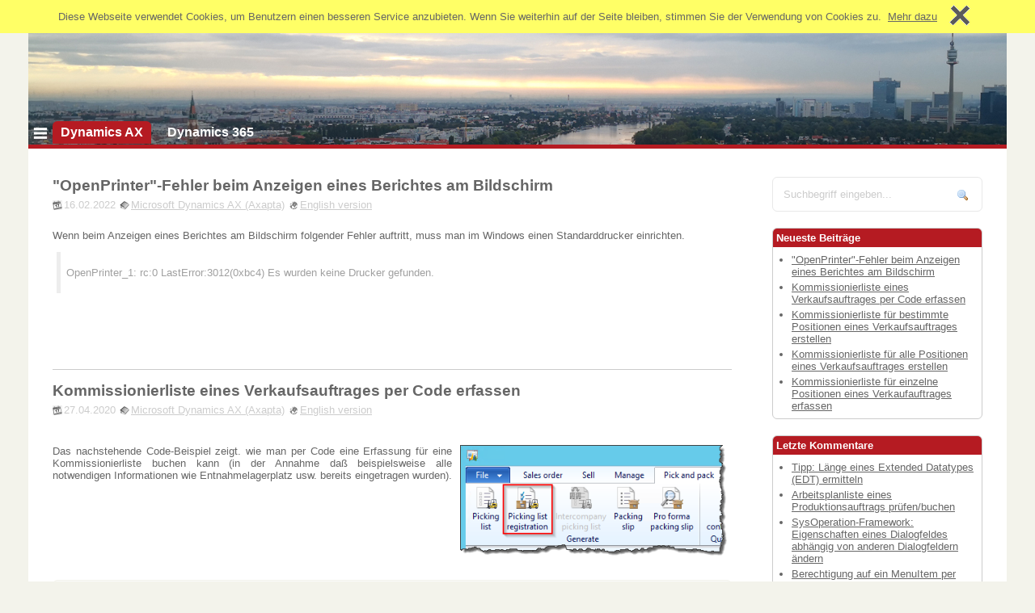

--- FILE ---
content_type: text/html; charset=UTF-8
request_url: https://www.schweda.net/blog_ax.php
body_size: 56718
content:

<!DOCTYPE html PUBLIC "-//W3C//DTD XHTML 1.0 Transitional//EN" "http://www.w3.org/TR/xhtml1/DTD/xhtml1-transitional.dtd">
<html xmlns="http://www.w3.org/1999/xhtml"  lang="de" >
<head>
<meta http-equiv="Content-Type" content="text/html; charset=UTF-8" />
<meta http-equiv="content-language" content="de" />
<meta name="viewport" content="width=device-width, initial-scale=1.0, maximum-scale=5.0, minimum-scale=0.7, user-scalable=yes" />
<meta name="theme-color" content="#B51B22" />
<link rel="canonical" href="https://www.schweda.net/blog_ax.php" />
<meta name="owner" content="Heinz Schweda" />
<meta name="author" content="Heinz Schweda" />
<meta name="title" content="Dynamics AX Blog" />
<meta name="copyright" content="schweda.net" />
<meta name="keywords" content="Microsoft Dynamics AX,Axapta,Dynamics AX 2009,Dynamics AX 2012,Axapta 3.0,Dynamics AX 4.0" />
<meta name="description" content="In diesem Dynamics AX Blog sind Codebeispiele sowie Tipps und Tricks zu Microsoft Dynamics AX zu finden." />
<title>Dynamics AX Blog</title>
<meta name="application-name" content="schweda.net"/>
<meta name="msapplication-TileColor" content="#ff002b"/>
<meta name="msapplication-square70x70logo" content="tiny.png"/>
<meta name="msapplication-square150x150logo" content="square.png"/>
<meta name="msapplication-wide310x150logo" content="wide.png"/>
<meta name="msapplication-square310x310logo" content="large.png"/>
<meta name="msapplication-notification" content="frequency=1440;polling-uri=http://notifications.buildmypinnedsite.com/?feed=www.schweda.net/blog_rss.php?cid=7&amp;id=1;polling-uri2=http://notifications.buildmypinnedsite.com/?feed=www.schweda.net/blog_rss.php?cid=7&amp;id=2;polling-uri3=http://notifications.buildmypinnedsite.com/?feed=www.schweda.net/blog_rss.php?cid=7&amp;id=3;polling-uri4=http://notifications.buildmypinnedsite.com/?feed=www.schweda.net/blog_rss.php?cid=7&amp;id=4;polling-uri5=http://notifications.buildmypinnedsite.com/?feed=www.schweda.net/blog_rss.php?cid=7&amp;id=5; cycle=1" />
    <script type="application/ld+json">
{
"@context": "http://schema.org", 
"@type": "Blog",
"mainEntityOfPage": "https://www.schweda.net/blog_ax.php",
"headline": "schweda.net - Dynamics AX Blog",
"editor": "Heinz Schweda", 
"keywords": "Microsoft Dynamics AX,Axapta,Dynamics AX 2009,Dynamics AX 2012,Axapta 3.0,Dynamics AX 4.0", 
"publisher": {
"@type": "Organization",
"name": "schweda.net",
"logo": {
"@type": "imageObject",
"url": "https://www.schweda.net/heinzi_avatar.jpg"
}
},
"url": "",
"datePublished": "",
"dateCreated": "",
"dateModified": "",
"description": "",
"image": {
"@type": "imageObject",
"url": "https://www.schweda.net/heinzi_avatar.jpg",
"height": "71",
"width": "121"
},
"author": {
"@type": "Person",
"name": "Heinz Schweda"
}
}
</script>
<script type="application/ld+json">{
"@context": "http://schema.org",
"@type": "BreadcrumbList",
"itemListElement": [
{
"@type": "ListItem",
"position": 1,
"item": {
"@type": "Blog",
"@id": "https://www.schweda.net/index.html",
"name": "schweda.net"
}
},
{
"@type": "ListItem",
"position": 2,
"item": {
"@type": "Blog",
"@id": "https://www.schweda.net/blog_ax.php",
"name": "Dynamics AX Blog"
}
}
]
}</script>

<script src="inc_javascripts.js"></script>
<script>
<!--

        function getXmlHttpRequestObject()
        {
                if (window.XMLHttpRequest) {
                        return new XMLHttpRequest();
                } else if(window.ActiveXObject) {
                        return new ActiveXObject("Microsoft.XMLHTTP");
                } else {
                        alert("Your Browser Sucks!\nIt's about time to upgrade don't you think?");
                }
        }

        var searchReq = getXmlHttpRequestObject();

        function handleSearchSuggest()
        {
                if (searchReq.readyState == 4)
                {
                        var ss = document.getElementById('search_suggest');
                        ss.innerHTML = '';
                        var str = searchReq.responseText.split("<br />");

                        for(i=0; i < str.length - 1; i++)
                        {
                                //Build our element string.  This is cleaner using the DOM, but
                                //IE doesn't support dynamically added attributes.
                                var suggest = '<div onmouseover="" ';
                                suggest += 'onmouseout="" ';
                                //var suggest = '<div onmouseover="javascript:suggestOver(this);" ';
                                //suggest += 'onmouseout="javascript:suggestOut(this);" ';

                                suggest += 'onclick="javascript:setSearch(this.innerHTML);" ';
                                suggest += 'class="suggest_link">' + str[i] + '</div>';
                                ss.innerHTML += suggest;
                        }
                }
        }

        function umlautinhtmlumwandeln(value)
        {
                //value = value.toLowerCase();
                value = value.replace(/\u00e4/g, '&auml;');
                value = value.replace(/\u00f6/g, '&ouml;');
                value = value.replace(/\u00fc/g, '&uuml;');
                value = value.replace(/\u00c4/g, '&Auml;');
                value = value.replace(/\u00d6/g, '&Ouml;');
                value = value.replace(/\u00dc/g, '&Uuml;');
                value = value.replace(/\u00df/g, 'ss');
                value = value.replace(/ /g, '-');
                value = value.replace(/\./g, '');
                value = value.replace(/,/g, '');
                value = value.replace(/\(/g, '');
                value = value.replace(/\)/g, '');
                return value;
        }

   function searchSuggest()
   {
                var searchstr = "";

                if (searchReq.readyState == 4 || searchReq.readyState == 0)
                {
                        //var str = (document.getElementById('search_input').value);
                        var str = escape(document.getElementById('search_input').value);
                        //str = umlautinhtmlumwandeln(str);
                        str = str.replace("+", "%2B");
                        //alert(str);
                        if(str.length > 2)        // Suche erst ab 2 Zeichen
                        {
                                searchReq.open("GET", 'inc_blogajaxsearch.php?bic='+'2'+'&slang='+'de'+'&searchstr=' + str, true);
                                searchReq.onreadystatechange = handleSearchSuggest;
                                searchReq.send(null);
                        }
                        else
                        {
                                var ss = document.getElementById('search_suggest');
                                ss.innerHTML = '';
                        }
                        //alert(str);
                }
           }

           function gettoselectingwords()
        {

        function getASCIIVowels (string)
        {
            string = string.replace (/\u00f6/g,"&ouml;");
            string = string.replace (/\u00d6/g,"&Ouml;");

             string = string.replace (/\u00e4/g,"&auml;");
             string = string.replace (/\u00c4/g,"&Auml;");

             string = string.replace (/\u00fc/g,"&uuml;");
             string = string.replace (/\u00dc/g,"&Uuml;");

             string = string.replace (/\u00df/g,"&szlig;");

             return string;
        }

        /**
        * This highlightWord - funktion is from:
        * http://www.kryogenix.org/
        **/
      function highlightWord(node,word)
          {
                  if(node === null) return;

                 if (node.hasChildNodes)
                 {
            for (var hi_cn=0; hi_cn<node.childNodes.length; hi_cn++)
                        {
                highlightWord(node.childNodes[hi_cn],word);
            }
         }

         if (node.nodeType == 3)
                 {
            var tempNodeVal = node.nodeValue.toLowerCase();
            tempWordVal = word.toLowerCase();
            if (tempNodeVal.indexOf(tempWordVal) != -1) {
               var pn = node.parentNode;
               if (pn.className != "searchword") {
                  var nv = node.nodeValue;
                  var ni = tempNodeVal.indexOf(tempWordVal);
                  var before = document.createTextNode(nv.substr(0,ni));
                  var docWordVal = nv.substr(ni,word.length);
                  var after = document.createTextNode(nv.substr(ni+word.length));
                  var hiwordtext = document.createTextNode(docWordVal);
                  var hiword = document.createElement("strong");
                  hiword.className = "searchword";
                  hiword.appendChild(hiwordtext);
                  pn.insertBefore(before,node);
                  pn.insertBefore(hiword,node);
                  pn.insertBefore(after,node);
                  pn.removeChild(node);
               }
            }
         }
      }

      var ref_url = location.search;
          var mainDivNode = document.getElementById('maindiv');

          
   }
   //window.onload = gettoselectingwords(); // 20150101-Moved to bottom of page

    function KeyDownHandler(btn)
    {
                if(window.event)
        {
                        if (event.keyCode == 13)
            {
                                event.returnValue    =    false;
                                event.cancel        =    true;
                                var obj = document.getElementById(btn);
                                obj.click();
                        }
                }
        }

    function AddText(NewCode)
    {
            document.commentblog.comment.value+=NewCode;
    }

    function makeformat(t) {
            AddTxt="[" + t + "][/" + t +"]";
            AddText(AddTxt);

            putFocus('commentblog','comment');
    }

    function writeSearchSuggestion()
    {
            if(document.blogsearch)
                    document.blogsearch.search_input.value = "Suchbegriff eingeben...";
    }
    function clearSearchSuggestion()
    {
            if(document.blogsearch)
            {
                    if(document.blogsearch.search_input.value == "Suchbegriff eingeben...")
                    {
                            document.blogsearch.search_input.value = "";
                    }
            }
    }
    function writeCommentUrlSuggestion() {
            if(document.commentblog)
                    if(document.commentblog.mywww.value == "")
                            document.commentblog.mywww.value = "https://";
    }
    function clearCommentUrlSuggestion() {
            if(document.commentblog)
                    document.commentblog.mywww.value = "";
    }

   // -->
   </script>
<link href="style_main.css" rel="stylesheet" type="text/css" />
<link href="style.css" rel="stylesheet" type="text/css" />
<link href="style_overload.css" rel="stylesheet" type="text/css" />




<link rel="start" media="screen" href="blog.php"/><link rel="contents" media="screen" href="https://www.schweda.net/blog_list.php"/><link rel="copyright" media="screen" href="https://www.schweda.net/info_impressum.php"/>
<link rel="stylesheet" href="lightbox.css" type="text/css" media="screen" />
<script src="lightbox/prototype.js"></script>
<script src="lightbox/scriptaculous.js?load=effects,builder"></script>
<script src="lightbox/lightbox.js"></script>

<link rel="default-slice" type="application/x-hatom" href="#blogwebslice" />



<link rel="alternate" type="application/rss+xml" title="schweda.net - Dynamics AX Blog" href="blog_rss.php?icid=2" />
<link rel="alternate" type="application/rss+xml" title="schweda.net - Dynamics AX Blog - Blog-Kommentare" href="blog_comments_rss.php?icid=2" />
<link rel="search" type="application/opensearchdescription+xml" title="schweda.net - Dynamics AX Blog" href="https://www.schweda.net/blog_opensearchprovider.xml" />
<link rel="search" type="application/opensearchdescription+json" title="schweda.net - Dynamics AX Blog" href="https://www.schweda.net/blog_opensearchprovider.xml" />
</head>
<body id="blog_ax" ><!-- begin Web slice -->
<div class="hslice" id="blogwebslice" style="display: none">
    <div class="panel">
        <h2 class="entry-title">
            schweda.net (Dynamics AX Blog)
        </h2>
        <a rel="entry-content" href="blog_webslice.php?bcid=2&amp;wdl=de" style="display: none"></a>
        <a rel="bookmark" href="blog_ax.php" target="_blank" style="display: none"></a>
    </div>
</div>

<!-- end Web slice -->




<table id="outsidetable">
  <tr>
    <td class="outsidetable_td">
        <div id="outsidediv">
            <div id="topbackimagediv">
                  <div class="topdiv">
                        Willkommen auf schweda.net | <a rel="nofollow" class="welcomelink" href="?wdl=en" target="_self">EN</a> | <a rel="nofollow" class="welcomelinkactive" href="?wdl=de" target="_self">DE</a>                  </div>
                  <div id="imagediv_before">&nbsp;</div>
                  <div id="imagediv"></div>
                  <div id="imagediv_after">&nbsp;</div>
                  <div class="spacerdiv">&nbsp;</div>
                  <div class="menumain"><a id="topmenu"></a><a class="mb_home" onclick="javascript:showHide('menulink_home_menu', '');">&nbsp;&nbsp;</a><div id="menulink_home_menu" style="visibility:hidden;display:none" onclick="javascript:showHide('menulink_home_menu', '');">
            <a class="popup_menulink_blog_ax" href="blog_ax.php" target="_self">
                Dynamics AX Blog            </a>
        
            <a class="popup_menulink_blog_d365" href="blog_d365.php" target="_self">
                Dynamics 365 Blog            </a>
        
                    <a class="popup_menulink_info" href="letter4me.php" target="_self">
                Kontakt            </a>
            <a class="popup_menulink_info" href="info_impressum.php" target="_self">
                Impressum            </a>
        <div class="menulink_home_menu_close">
            Klicken zum Schliessen        </div>
    </div><a class="mb mb_blog_ax" href="blog_ax.php" target="_self">Dynamics&nbsp;AX</a><a class="mb mb_blog_d365" href="blog_d365.php" target="_self">Dynamics&nbsp;365</a><a class="mb mb_blog" href="blog.php" target="_self">Heinz'&nbsp;privates&nbsp;Blog</a><a class="mb mb_photos" href="photos.php" target="_self">Fotos</a><a class="mb mb_imprint" href="info_impressum.php" target="_self">Impressum</a><a class="mb mb_contact" href="letter4me.php" target="_self">Kontakt</a><a class="mb mb_feedgen" href="blog_feedgen.php" target="_self">RSS-Feedgenerator</a></div>
                  <div class="whereiam">&nbsp;</div>
                  
                  <div class="spacerdiv_2">&nbsp;</div>

          </div>

        <div id="maindiv_parent">
                                  


          <div id="rightsearchdiv">
                <div id="div_blogsearch">
                                <form id="blogsearch" name="blogsearch" method="post" action="blog_ax.php?action=search" enctype="multipart/form-data" accept-charset="UTF-8"><div class="div_search_container"> <input name="search_input" type="text" class="blogsearch_formfield disableAutoComplete" id="search_input" maxlength="50" onkeypress="KeyDownHandler('search_submit')" placeholder="Suchbegriff eingeben..." value="" /><input type="image" class="blogsearch_submitbutton" name="search_submit" id="search_submit" src="pictures/blog_search.gif" alt="Blog durchsuchen"/></div></form>


        </div>                  </div>

      <div id="maindiv">
          
          

          <h1 class="hiddenpermanently">Dynamics AX Blog</h1>          <a id="b706"></a><!--start div.div_blog_-->
<div class="div_blog_blog">
<table class="table_blog_main"><tr><td class="td_blog_main"><h2><span class="subtitle_text"><a href="blog_ax.php?bid=706" title="Hier klicken um zur Detailansicht zu gelangen">&quot;OpenPrinter&quot;-Fehler beim Anzeigen eines Berichtes am Bildschirm</a></span></h2><div class="div_blog_category">
<span class="datetime08">16.02.2022</span><span class="category08"><a class="category08_link" href="blog_ax.php?cid=7" target="_self" title="Zeige alle Beitr&auml;ge der Kategorie &raquo;Microsoft Dynamics AX (Axapta)&laquo;">Microsoft Dynamics AX (Axapta)</a></span><span class="englishavailable"><a class="category08_link" href="blog_ax.php?bid=706&amp;wdl=en" title="&quot;OpenPrinter&quot; error when displaying a report on the screen">English version</a></span>
</div>

<div class="blog_comment_container"><p>Wenn beim Anzeigen eines Berichtes am Bildschirm folgender Fehler auftritt, muss man im Windows einen Standarddrucker einrichten.</p>

<blockquote>
<p>OpenPrinter_1: rc:0 LastError:3012(0xbc4) Es wurden keine Drucker gefunden.</p>
</blockquote>

<p>&nbsp;</p></div></td></tr>
<tr><td><div class="div_blog_footer"></div><!--end div.div_blog_footer-->
</td></tr>
</table>
</div>

<!--end div.div_blog_-->
<br /><a id="comments_706"></a><div class="div_blog_spacer_clean">&nbsp;</div><div class="div_blog_spacer_colored">&nbsp;</div><div class="div_blog_spacer_clean">&nbsp;</div><a id="b530"></a><!--start div.div_blog_-->
<div class="div_blog_blog">
<table class="table_blog_main"><tr><td class="td_blog_main"><h2><span class="subtitle_text"><a href="blog_ax.php?bid=530" title="Hier klicken um zur Detailansicht zu gelangen">Kommissionierliste eines Verkaufsauftrages per Code erfassen</a></span></h2><div class="div_blog_category">
<span class="datetime08">27.04.2020</span><span class="category08"><a class="category08_link" href="blog_ax.php?cid=7" target="_self" title="Zeige alle Beitr&auml;ge der Kategorie &raquo;Microsoft Dynamics AX (Axapta)&laquo;">Microsoft Dynamics AX (Axapta)</a></span><span class="englishavailable"><a class="category08_link" href="blog_ax.php?bid=530&amp;wdl=en" title="Picking list registration of a sales order by code">English version</a></span>
</div>

<div class="blog_comment_container"><div class="div_table_100_wo_border">
<div class="div_tablerow">
<div class="div_tablecolumn" style="padding-right:10px">
<p>Das nachstehende Code-Beispiel zeigt. wie man per Code eine Erfassung f&uuml;r eine Kommissionierliste buchen kann (in der Annahme da&szlig; beispielsweise alle notwendigen Informationen wie Entnahmelagerplatz usw. bereits eingetragen wurden).</p>
</div>

<div class="div_tablecolumn" style="width:40%">
<p><a href="https://www.schweda.net/pictures/blogpics/ax2012_salespickinglist_register.png" rel="lightbox" target="_self"><img alt="Screenshot" height="166" src="https://www.schweda.net/pictures/blogpics/ax2012_salespickinglist_register.png" title="Screenshot" width="396" /></a></p>
</div>
</div>
</div>

<pre class="pre_blog_axcode">
static void pickingListRegistration(Args _args)
{
    WMSPickingRouteID pickingRouteID = &quot;00061&quot;;    // Route id to be picked
    List list = new List(Types::String);

    list.addEnd(pickingRouteID);

    WMSPickingRoute::finishMulti(list.pack());

    wmsDeliverPickedItems::checkDeliverPickedItems(pickingRouteID, list.pack());
}</pre>

<p>&nbsp;</p></div></td></tr>
<tr><td><div class="div_blog_footer"></div><!--end div.div_blog_footer-->
</td></tr>
</table>
</div>

<!--end div.div_blog_-->
<br /><a id="comments_530"></a><div class="div_blog_spacer_clean">&nbsp;</div><div class="div_blog_spacer_colored">&nbsp;</div><div class="div_blog_spacer_clean">&nbsp;</div><a id="b529"></a><!--start div.div_blog_-->
<div class="div_blog_blog">
<table class="table_blog_main"><tr><td class="td_blog_main"><h2><span class="subtitle_text"><a href="blog_ax.php?bid=529" title="Hier klicken um zur Detailansicht zu gelangen">Kommissionierliste f&uuml;r bestimmte Positionen eines Verkaufsauftrages erstellen</a></span></h2><div class="div_blog_category">
<span class="datetime08">27.04.2020</span><span class="category08"><a class="category08_link" href="blog_ax.php?cid=7" target="_self" title="Zeige alle Beitr&auml;ge der Kategorie &raquo;Microsoft Dynamics AX (Axapta)&laquo;">Microsoft Dynamics AX (Axapta)</a></span><span class="englishavailable"><a class="category08_link" href="blog_ax.php?bid=529&amp;wdl=en" title="Create picking list for specific lines in a sales order">English version</a></span>
</div>

<div class="blog_comment_container"><div class="div_table_100_wo_border">
<div class="div_tablerow">
<div class="div_tablecolumn" style="padding-right:10px">
<p>Ich kenne keine M&ouml;glichkeit, wie man eine Kommissionierliste nur f&uuml;r bestimmte Auftragspositionen per Code erstellt.</p>

<p>Deshalb nutze ich in dem folgenden Code-Beispiel folgenden Ansatz:</p>

<p>Ich erstelle&nbsp;die Kommissionierliste mit Hilfe des SalesFormLetter-Frameworks und l&ouml;sche vor dem entscheidenden Schritt (dem Ausf&uuml;hren der run()-Methode) jene Eintr&auml;ge in der Tabelle SalesParmLine, die ich nicht ben&ouml;tigte.</p>
</div>

<div class="div_tablecolumn" style="width:40%">
<p><a href="https://www.schweda.net/pictures/blogpics/ax2012_salespickinglist_create.png" rel="lightbox" target="_self"><img alt="Screenshot" height="166" src="https://www.schweda.net/pictures/blogpics/ax2012_salespickinglist_create.png" title="Screenshot" width="396" /></a></p>
</div>
</div>
</div>

<pre class="pre_blog_axcode">
static void createSalesPickingListSingleLine(Args _args)
{
    SalesTable salesTable = salesTable::find(&quot;001862&quot;); // Sales order
    container inventTransIdCon = [&quot;014015&quot;, &quot;014016&quot;];  // LOT-IDs to pick
    SalesFormLetter salesFormLetter;
    SalesParmLine salesParmLine;
    
    salesFormLetter = SalesFormLetter::construct(DocumentStatus::PickingList);

    // Do the steps manually, which normally are done in method
    // salesFormLetter.update()
    salesFormLetter.salesTable(salesTable);
    salesFormLetter.initParmSalesTable(salesFormLetter.salesTable());
    salesFormLetter.transDate(systemDateGet());
    salesFormLetter.specQty(SalesUpdate::All);
    salesFormLetter.proforma(salesFormLetter.salesParmUpdate().Proforma);
    salesFormLetter.printFormLetter(salesFormLetter.printFormLetter());
    salesFormLetter.printCODLabel(NoYes::No);
    salesFormLetter.printShippingLabel(NoYes::No);
    salesFormLetter.usePrintManagement(false);
    salesFormLetter.creditRemaining(salesFormLetter.creditRemaining());

    salesFormLetter.createParmUpdateFromParmUpdateRecord(
        SalesFormletterParmData::initSalesParmUpdateFormletter(
            salesFormLetter.documentStatus(),
            salesFormLetter.pack(),
            true,
            false,
            false));

    salesFormLetter.initParameters(
        salesFormLetter.salesParmUpdate(),
        Printout::Current);

    salesFormLetter.initLinesQuery();

    // Delete unwanted records in SalesParmLine
    while select forupdate salesParmLine
        where salesParmLine.ParmId == salesFormLetter.parmId()
    {
        if (conFind(inventTransIdCon, salesParmLine.InventTransId) == 0)
        {
            salesParmLine.delete();
        }
    }

    // Let&#39;s go
    salesFormLetter.run();
}</pre>

<p>&nbsp;</p></div></td></tr>
<tr><td><div class="div_blog_footer"></div><!--end div.div_blog_footer-->
</td></tr>
</table>
</div>

<!--end div.div_blog_-->
<br /><a id="comments_529"></a><div class="div_blog_spacer_clean">&nbsp;</div><div class="div_blog_spacer_colored">&nbsp;</div><div class="div_blog_spacer_clean">&nbsp;</div><a id="b528"></a><!--start div.div_blog_-->
<div class="div_blog_blog">
<table class="table_blog_main"><tr><td class="td_blog_main"><h2><span class="subtitle_text"><a href="blog_ax.php?bid=528" title="Hier klicken um zur Detailansicht zu gelangen">Kommissionierliste f&uuml;r alle Positionen eines Verkaufsauftrages erstellen</a></span></h2><div class="div_blog_category">
<span class="datetime08">27.04.2020</span><span class="category08"><a class="category08_link" href="blog_ax.php?cid=7" target="_self" title="Zeige alle Beitr&auml;ge der Kategorie &raquo;Microsoft Dynamics AX (Axapta)&laquo;">Microsoft Dynamics AX (Axapta)</a></span><span class="englishavailable"><a class="category08_link" href="blog_ax.php?bid=528&amp;wdl=en" title="Create a picking list for all lines in a sales order">English version</a></span>
</div>

<div class="blog_comment_container"><div class="div_table_100_wo_border">
<div class="div_tablerow">
<div class="div_tablecolumn" style="padding-right:10px">
<p>Das nachstehende Code-Beispiel zeigt. wie man per Code eine Kommissionierliste f&uuml;r alle Positionen eines Verkaufsauftrages erstellen kann.</p>
</div>

<div class="div_tablecolumn" style="width:40%">
<p><a href="https://www.schweda.net/pictures/blogpics/ax2012_salespickinglist_create.png" rel="lightbox" target="_self"><img alt="Screenshot" height="166" src="https://www.schweda.net/pictures/blogpics/ax2012_salespickinglist_create.png" title="Screenshot" width="396" /></a></p>
</div>
</div>
</div>

<pre class="pre_blog_axcode">
static void createSalesPickingList(Args _args)
{
    SalesTable salesTable = SalesTable::find(&quot;000752&quot;);
    SalesFormLetter salesFormLetter;

    salesFormLetter = SalesFormLetter::construct(DocumentStatus::PickingList);
    salesFormLetter.update(salesTable, systemDateGet(), SalesUpdate::All);
}</pre>

<p>&nbsp;</p></div></td></tr>
<tr><td><div class="div_blog_footer"></div><!--end div.div_blog_footer-->
</td></tr>
</table>
</div>

<!--end div.div_blog_-->
<br /><a id="comments_528"></a><div class="div_blog_spacer_clean">&nbsp;</div><div class="div_blog_spacer_colored">&nbsp;</div><div class="div_blog_spacer_clean">&nbsp;</div><a id="b649"></a><!--start div.div_blog_-->
<div class="div_blog_blog">
<table class="table_blog_main"><tr><td class="td_blog_main"><h2><span class="subtitle_text"><a href="blog_ax.php?bid=649" title="Hier klicken um zur Detailansicht zu gelangen">Kommissionierliste f&uuml;r einzelne Positionen eines Verkaufauftrages erfassen</a></span></h2><div class="div_blog_category">
<span class="datetime08">15.03.2020</span><span class="category08"><a class="category08_link" href="blog_ax.php?cid=7" target="_self" title="Zeige alle Beitr&auml;ge der Kategorie &raquo;Microsoft Dynamics AX (Axapta)&laquo;">Microsoft Dynamics AX (Axapta)</a></span><span class="englishavailable"><a class="category08_link" href="blog_ax.php?bid=649&amp;wdl=en" title="Register picking list for selected lines of a sales order">English version</a></span>
</div>

<div class="blog_comment_container"><div class="div_table_100_wo_border">
<div class="div_tablerow">
<div class="div_tablecolumn" style="padding-right:10px">
<p>Das nachstehende Code-Beispiel zeigt,&nbsp;wie man per Code eine Kommissionieriste erfassen kann und dabei nur Teilmengen verarbeitet.</p>

<p>Dabei verfolge ich den Ansatz, f&uuml;r die ben&ouml;tigte Menge eine eigene Zeile in der Tabelle WMSOrderTrans zu erstellen (&uuml;ber die Teilen-Funktion) und die aktuell nicht ben&ouml;tigte Menge zu stornieren.</p>
</div>

<div class="div_tablecolumn" style="width:40%">
<p><a href="https://www.schweda.net/pictures/blogpics/ax2012_salespickinglist_register.png" rel="lightbox" target="_self"><img alt="Screenshot" height="166" src="https://www.schweda.net/pictures/blogpics/ax2012_salespickinglist_register.png" title="Screenshot" width="396" /></a></p>
</div>
</div>
</div>

<pre class="pre_blog_axcode">
static void pickingListRegistrationPartly(Args _args)
{
    WMSPickingRouteID pickingRouteID = &quot;00066&quot;;    // Route id to be picked
    Map inventTransMap = new Map(Types::String, Types::Real);
    MapEnumerator me;
    InventTransId inventTransId;
    Qty pickQty;
    List list = new List(Types::String);
    WmsOrderTrans wmsOrderTrans;
    WmsOrderTrans wmsOrderTransNew;

    list.addEnd(pickingRouteID);

    // Build map containing the lot-ids and quantity to pick
    inventTransMap.insert(&quot;014023&quot;, 7);
    inventTransMap.insert(&quot;014026&quot;, 3);
    
    // Change quantity
    me = inventTransMap.getEnumerator();
    while (me.moveNext())
    {
        inventTransId = me.currentKey();    
        pickQty = me.currentValue();
        
        ttsBegin;
        select forupdate wmsOrderTrans
            where wmsOrderTrans.RouteId == pickingRouteID &amp;&amp;
                  wmsOrderTrans.inventTransId == inventTransId &amp;&amp;
                  wmsOrderTrans.FullPallet == NoYes::No &amp;&amp;
                 (wmsOrderTrans.ExpeditionStatus == WMSExpeditionStatus::Registered ||
                  wmsOrderTrans.ExpeditionStatus == WMSExpeditionStatus::Activated  ||
                  wmsOrderTrans.ExpeditionStatus == WMSExpeditionStatus::Started);        
        
        // Split line
        wmsOrderTransNew = wmsOrderTrans.split(pickQty);        
        ttsCommit;
        
        ttsBegin;
        // Cancel remaining line
        wmsOrderTrans.cancel();
        ttsCommit;
    }
    
    // Update
    WMSPickingRoute::finishMulti(list.pack()); 

    wmsDeliverPickedItems::checkDeliverPickedItems(pickingRouteID, list.pack());
}</pre></div></td></tr>
<tr><td><div class="div_blog_footer"></div><!--end div.div_blog_footer-->
</td></tr>
</table>
</div>

<!--end div.div_blog_-->
<br /><a id="comments_649"></a><div class="div_blog_spacer_clean">&nbsp;</div><div class="div_blog_spacer_colored">&nbsp;</div><div class="div_blog_spacer_clean">&nbsp;</div><a id="b667"></a><!--start div.div_blog_-->
<div class="div_blog_blog">
<table class="table_blog_main"><tr><td class="td_blog_main"><h2><span class="subtitle_text"><a href="blog_ax.php?bid=667" title="Hier klicken um zur Detailansicht zu gelangen">Kontextmen&uuml; des X++-Editors in Dynamics AX 2012 erweitern</a></span></h2><div class="div_blog_category">
<span class="datetime08">07.02.2020</span><span class="category08"><a class="category08_link" href="blog_ax.php?cid=7" target="_self" title="Zeige alle Beitr&auml;ge der Kategorie &raquo;Microsoft Dynamics AX (Axapta)&laquo;">Microsoft Dynamics AX (Axapta)</a></span><span class="englishavailable"><a class="category08_link" href="blog_ax.php?bid=667&amp;wdl=en" title="Extending the Context Menu of the X++ Editor in Dynamics AX 2012">English version</a></span>
</div>

<div class="blog_comment_container"><div class="div_table_100_wo_border">
<div class="div_tablerow">
<div class="div_tablecolumn" style="padding-right:10px">
<p>Voreinigen Jahren hatte ich schon mal einen <a href="https://www.schweda.net/blog_ax.php?bid=234" target="_self" title="Dynamics AX: Editorscript: Open Object in AOT">Beitrag</a> &uuml;ber die Klasse <strong>EditorScripts </strong>geschrieben. Das ist n&auml;mlich jene, mit deren Hilfe man die Funktionalit&auml;t des X++-Editors recht einfach erweitern kann.</p>

<p>Beispielsweise kann man das Kontextmen&uuml; des Editors einfach erweitern, in dem man in der Klasse Methoden erstellt.</p>

<p>Diese Methoden m&uuml;ssen lediglich einige Kriterien erf&uuml;llen, das sind u.a.:</p>

<ul>
	<li>Der erste und einzige Parameter muss vom Typ Editor sein</li>
	<li>Die Methode muss public sein</li>
	<li>Die Methode darf nichts retournieren (void)</li>
</ul>
</div>

<div class="div_tablecolumn" style="width:30%">
<p><a href="https://www.schweda.net/pictures/blogpics/ax2012_editorscripts_kontext.png" rel="lightbox" target="_blank"><img alt="X++-Editor" height="474" src="https://www.schweda.net/pictures/blogpics/ax2012_editorscripts_kontext.png" style="border-style:solid; border-width:0px" title="X++-Editor" width="770" /></a></p>
</div>
</div>
</div>

</div></td></tr>
<tr><td><div class="div_blog_footer"><a class="div_blog_category_gotodetail" href="blog_ax.php?bid=667" target="_self" title="Weiterlesen...">Weiterlesen...</a></div><!--end div.div_blog_footer-->
</td></tr>
</table>
</div>

<!--end div.div_blog_-->
<br /><a id="comments_667"></a><div class="div_blog_spacer_clean">&nbsp;</div><div class="div_blog_spacer_colored">&nbsp;</div><div class="div_blog_spacer_clean">&nbsp;</div><a id="b646"></a><!--start div.div_blog_-->
<div class="div_blog_blog">
<table class="table_blog_main"><tr><td class="td_blog_main"><h2><span class="subtitle_text"><a href="blog_ax.php?bid=646" title="Hier klicken um zur Detailansicht zu gelangen">Abfragen von Informationen zu SSRS-Berichten &uuml;ber die Microsoft Dynamics AX 2012 Management Shell</a></span></h2><div class="div_blog_category">
<span class="datetime08">05.12.2019</span><span class="category08"><a class="category08_link" href="blog_ax.php?cid=7" target="_self" title="Zeige alle Beitr&auml;ge der Kategorie &raquo;Microsoft Dynamics AX (Axapta)&laquo;">Microsoft Dynamics AX (Axapta)</a></span><span class="englishavailable"><a class="category08_link" href="blog_ax.php?bid=646&amp;wdl=en" title="Requesting information on SSRS reports via the Microsoft Dynamics AX 2012 Management Shell">English version</a></span>
</div>

<div class="blog_comment_container"><p><img alt="Microsoft Dynamics AX 2012 Management Shell" height="59" src="https://www.schweda.net/pictures/blogpics/ax2012_managementshell.png" style="float:right; padding-bottom:10px; padding-left:10px" width="258" />Mit der Microsoft Dynamics AX 2012 Management Shell kann man zahlreiche Informationen &uuml;ber seine Dynamics AX 2012-Instanz in Erfahrung bringen.</p>

<p>Beispielsweise kann man sich &uuml;ber das nachstehende Kommando eine Liste aller SSRS-Berichte oder auch nur einem bestimmten Bericht (z.B. SalesInvoice) ausgeben lassen.</p>

<pre class="pre_blog_axcode">
get-AXReport -reportname *
get-AXReport -reportname salesinvoice</pre>

</div></td></tr>
<tr><td><div class="div_blog_footer"><a class="div_blog_category_gotodetail" href="blog_ax.php?bid=646" target="_self" title="Weiterlesen...">Weiterlesen...</a></div><!--end div.div_blog_footer-->
</td></tr>
</table>
</div>

<!--end div.div_blog_-->
<br /><a id="comments_646"></a><div class="div_blog_spacer_clean">&nbsp;</div><div class="div_blog_spacer_clean">&nbsp;</div><div class="blog_pages">Seiten&nbsp;<a rel="nofollow" class="pages current_page" href="blog_ax.php?bpg=1" target="_self" title="Seite 1">1</a>&nbsp;<a rel="nofollow" class="pages" href="blog_ax.php?bpg=2" target="_self" title="Seite 2">2</a>&nbsp;<a rel="nofollow" class="pages" href="blog_ax.php?bpg=3" target="_self" title="Seite 3">3</a>&nbsp;<a rel="nofollow" class="pages" href="blog_ax.php?bpg=4" target="_self" title="Seite 4">4</a>&nbsp;...&nbsp;<a rel="nofollow" class="pages" href="blog_ax.php?bpg=53" target="_self" title="Seite 53">53</a>&nbsp;<a rel="nofollow" class="pages" href="blog_ax.php?bpg=2" target="_self" title="&Auml;ltere Beitr&auml;ge">&raquo;</a>&nbsp;</div>        <p>&nbsp;</p>
      </div>

          <div id="rightmaindiv">



    
<!--start div.verticalline-->
<div class="verticalline">
<!--start table.verticalline_table-->
<table class="verticalline_table">
<tr>
<td class="newstitle">
<div class="newstitle">
<table class="newstitle_table">
<tr>
<td>Neueste Beitr&auml;ge</td>
</tr>
</table>
</div>
</td>
</tr>
<tr>
<td class="newstext">
<ul class="serieslist">
<li class="serieslistitem"><a href="blog_ax.php?bid=706" target="_self" title="&quot;OpenPrinter&quot;-Fehler beim Anzeigen eines Berichtes am Bildschirm">&quot;OpenPrinter&quot;-Fehler beim Anzeigen eines Berichtes am Bildschirm</a></li>
<li class="serieslistitem"><a href="blog_ax.php?bid=530" target="_self" title="Kommissionierliste eines Verkaufsauftrages per Code erfassen">Kommissionierliste eines Verkaufsauftrages per Code erfassen</a></li>
<li class="serieslistitem"><a href="blog_ax.php?bid=529" target="_self" title="Kommissionierliste f&uuml;r bestimmte Positionen eines Verkaufsauftrages erstellen">Kommissionierliste f&uuml;r bestimmte Positionen eines Verkaufsauftrages erstellen</a></li>
<li class="serieslistitem"><a href="blog_ax.php?bid=528" target="_self" title="Kommissionierliste f&uuml;r alle Positionen eines Verkaufsauftrages erstellen">Kommissionierliste f&uuml;r alle Positionen eines Verkaufsauftrages erstellen</a></li>
<li class="serieslistitem"><a href="blog_ax.php?bid=649" target="_self" title="Kommissionierliste f&uuml;r einzelne Positionen eines Verkaufauftrages erfassen">Kommissionierliste f&uuml;r einzelne Positionen eines Verkaufauftrages erfassen</a></li>
</ul>
</td>
</tr>
</table>
<!--end table.verticalline_table-->
</div>
<!--end div.verticalline-->



        

        

<!--start div.verticalline-->
<div class="verticalline">
<!--start table.verticalline_table-->
<table class="verticalline_table">
<tr>
<td class="newstitle">
<div class="newstitle">
<table class="newstitle_table">
<tr>
<td>Letzte Kommentare</td>
</tr>
</table>
</div>
</td>
</tr>
<tr>
<td class="newstext">
<ul class="serieslist">
<li class="serieslistitem"><a href="blog_ax.php?bid=618" target="_self" title="Tipp: L&auml;nge eines Extended Datatypes (EDT) ermitteln">Tipp: L&auml;nge eines Extended Datatypes (EDT) ermitteln</a></li>
<li class="serieslistitem"><a href="blog_ax.php?bid=556" target="_self" title="Arbeitsplanliste eines Produktionsauftrags pr&uuml;fen/buchen">Arbeitsplanliste eines Produktionsauftrags pr&uuml;fen/buchen</a></li>
<li class="serieslistitem"><a href="blog_ax.php?bid=621" target="_self" title="SysOperation-Framework: Eigenschaften eines Dialogfeldes abh&auml;ngig von anderen Dialogfeldern &auml;ndern">SysOperation-Framework: Eigenschaften eines Dialogfeldes abh&auml;ngig von anderen Dialogfeldern &auml;ndern</a></li>
<li class="serieslistitem"><a href="blog_ax.php?bid=562" target="_self" title="Berechtigung auf ein MenuItem per Code pr&uuml;fen">Berechtigung auf ein MenuItem per Code pr&uuml;fen</a></li>
<li class="serieslistitem"><a href="blog_ax.php?bid=571" target="_self" title="St&uuml;ckliste per Code erstellen">St&uuml;ckliste per Code erstellen</a></li>
</ul>
</td>
</tr>
</table>
<!--end table.verticalline_table-->
</div>
<!--end div.verticalline-->

                

                  <div id="blog_randomphoto">
                                    </div>

<!--start div.verticalline-->
<div class="verticalline">
<!--start table.verticalline_table-->
<table class="verticalline_table">
<tr>
<td class="newstitle">
<div class="newstitle">
<table class="newstitle_table">
<tr>
<td>Schlagworte / Tags</td>
</tr>
</table>
</div>
</td>
</tr>
<tr>
<td class="newstext">
                <div id="tagwolke">
<span class="tagcloud_item" style="font-size:140%;font-weight:600;"><a rel="nofollow" href="https://www.schweda.net/blog_ax.php?tid=YW90" target="_self" title="Zeige alle Beitr&auml;ge bei denen das Schlagwort &raquo;aot&laquo; eingetragen wurde">aot</a></span> 
<span class="tagcloud_item" style="font-size:110%;font-weight:300;"><a rel="nofollow" href="https://www.schweda.net/blog_ax.php?tid=YXhpbnZlbnR0YWJsZQ==" target="_self" title="Zeige alle Beitr&auml;ge bei denen das Schlagwort &raquo;axinventtable&laquo; eingetragen wurde">axinventtable</a></span> 
<span class="tagcloud_item" style="font-size:130%;font-weight:500;"><a rel="nofollow" href="https://www.schweda.net/blog_ax.php?tid=ZGF0YV9pbXBvcnRfZXhwb3J0X2ZyYW1ld29yaw==" target="_self" title="Zeige alle Beitr&auml;ge bei denen das Schlagwort &raquo;data&nbsp;import&nbsp;export&nbsp;framework&laquo; eingetragen wurde">data&nbsp;import&nbsp;export&nbsp;framework</a></span> 
<span class="tagcloud_item" style="font-size:130%;font-weight:500;"><a rel="nofollow" href="https://www.schweda.net/blog_ax.php?tid=ZW1haWw=" target="_self" title="Zeige alle Beitr&auml;ge bei denen das Schlagwort &raquo;email&laquo; eingetragen wurde">email</a></span> 
<span class="tagcloud_item" style="font-size:160%;font-weight:800;"><a rel="nofollow" href="https://www.schweda.net/blog_ax.php?tid=ZmluYW56ZGltZW5zaW9uZW4=" target="_self" title="Zeige alle Beitr&auml;ge bei denen das Schlagwort &raquo;finanzdimensionen&laquo; eingetragen wurde">finanzdimensionen</a></span> 
<span class="tagcloud_item" style="font-size:120%;font-weight:400;"><a rel="nofollow" href="https://www.schweda.net/blog_ax.php?tid=bG9va3Vw" target="_self" title="Zeige alle Beitr&auml;ge bei denen das Schlagwort &raquo;lookup&laquo; eingetragen wurde">lookup</a></span> 
<span class="tagcloud_item" style="font-size:110%;font-weight:300;"><a rel="nofollow" href="https://www.schweda.net/blog_ax.php?tid=cG93ZXJzaGVsbA==" target="_self" title="Zeige alle Beitr&auml;ge bei denen das Schlagwort &raquo;powershell&laquo; eingetragen wurde">powershell</a></span> 
<span class="tagcloud_item" style="font-size:150%;font-weight:700;"><a rel="nofollow" href="https://www.schweda.net/blog_ax.php?tid=cmVwb3J0" target="_self" title="Zeige alle Beitr&auml;ge bei denen das Schlagwort &raquo;report&laquo; eingetragen wurde">report</a></span> 
<span class="tagcloud_item" style="font-size:140%;font-weight:600;"><a rel="nofollow" href="https://www.schweda.net/blog_ax.php?tid=c3Nycw==" target="_self" title="Zeige alle Beitr&auml;ge bei denen das Schlagwort &raquo;ssrs&laquo; eingetragen wurde">ssrs</a></span> 
<span class="tagcloud_item" style="font-size:170%;font-weight:900;"><a rel="nofollow" href="https://www.schweda.net/blog_ax.php?tid=c3lzb3BlcmF0aW9uLWZyYW1ld29yaw==" target="_self" title="Zeige alle Beitr&auml;ge bei denen das Schlagwort &raquo;sysoperation-framework&laquo; eingetragen wurde">sysoperation-framework</a></span> 
<span class="tagcloud_item" style="font-size:140%;font-weight:600;"><a rel="nofollow" href="https://www.schweda.net/blog_ax.php?tid=dXBncmFkZQ==" target="_self" title="Zeige alle Beitr&auml;ge bei denen das Schlagwort &raquo;upgrade&laquo; eingetragen wurde">upgrade</a></span> 
<span class="tagcloud_item" style="font-size:120%;font-weight:400;"><a rel="nofollow" href="https://www.schweda.net/blog_ax.php?tid=d2hz" target="_self" title="Zeige alle Beitr&auml;ge bei denen das Schlagwort &raquo;whs&laquo; eingetragen wurde">whs</a></span> 
</div>
</td>
</tr>
</table>
<!--end table.verticalline_table-->
</div>
<!--end div.verticalline-->




<!--start div.verticalline-->
<div class="verticalline">
<!--start table.verticalline_table-->
<table class="verticalline_table">
<tr>
<td class="newstitle">
<div class="newstitle">
<table class="newstitle_table">
<tr>
<td>Versionen</td>
</tr>
</table>
</div>
</td>
</tr>
<tr>
<td class="newstext">
                <div id="versiontagwolke">
<span class="tagcloud_item" style="font-size:130%;font-weight:500;"><a href="https://www.schweda.net/blog_ax.php?vtid=YXgyMDA5" target="_self" title="Zeige alle Beitr&auml;ge welche f&uuml;r die Dynamics AX-Version &raquo;Dynamics AX 2009&laquo; gekennzeichnet wurden">Dynamics AX 2009</a></span> 
<span class="tagcloud_item" style="font-size:140%;font-weight:600;"><a href="https://www.schweda.net/blog_ax.php?vtid=YXgyMDEy" target="_self" title="Zeige alle Beitr&auml;ge welche f&uuml;r die Dynamics AX-Version &raquo;Dynamics AX 2012&laquo; gekennzeichnet wurden">Dynamics AX 2012</a></span> 
<span class="tagcloud_item" style="font-size:100%;font-weight:200;"><a href="https://www.schweda.net/blog_ax.php?vtid=YXgyNQ==" target="_self" title="Zeige alle Beitr&auml;ge welche f&uuml;r die Dynamics AX-Version &raquo;Axapta 2.5&laquo; gekennzeichnet wurden">Axapta 2.5</a></span> 
<span class="tagcloud_item" style="font-size:110%;font-weight:300;"><a href="https://www.schweda.net/blog_ax.php?vtid=YXgzMA==" target="_self" title="Zeige alle Beitr&auml;ge welche f&uuml;r die Dynamics AX-Version &raquo;Axapta 3.0&laquo; gekennzeichnet wurden">Axapta 3.0</a></span> 
<span class="tagcloud_item" style="font-size:120%;font-weight:400;"><a href="https://www.schweda.net/blog_ax.php?vtid=YXg0MA==" target="_self" title="Zeige alle Beitr&auml;ge welche f&uuml;r die Dynamics AX-Version &raquo;Dynamics AX 4.0&laquo; gekennzeichnet wurden">Dynamics AX 4.0</a></span> 
</div>
</td>
</tr>
</table>
<!--end table.verticalline_table-->
</div>
<!--end div.verticalline-->





<!--start div.verticalline-->
<div class="verticalline">
<!--start table.verticalline_table-->
<table class="verticalline_table">
<tr>
<td class="newstitle">
<div class="newstitle">
<table class="newstitle_table">
<tr>
<td>Meist gelesene Beitr&auml;ge</td>
</tr>
</table>
</div>
</td>
</tr>
<tr>
<td class="newstext">
<ul class="serieslist">
<li class="serieslistitem"><a href="blog_ax.php?bid=351" target="_self" title="Arbeiten mit dem aufrufenden Objekt einer Form (Caller)">Arbeiten mit dem aufrufenden Objekt einer Form (Caller)</a></li>
<li class="serieslistitem"><a href="blog_ax.php?bid=548" target="_self" title="Rechnung per Code drucken">Rechnung per Code drucken</a></li>
<li class="serieslistitem"><a href="blog_ax.php?bid=624" target="_self" title="SSRS-Report per Code aufrufen">SSRS-Report per Code aufrufen</a></li>
<li class="serieslistitem"><a href="blog_ax.php?bid=590" target="_self" title="Aufruf des SysOperation-Frameworks per Code">Aufruf des SysOperation-Frameworks per Code</a></li>
<li class="serieslistitem"><a href="blog_ax.php?bid=539" target="_self" title="Kommissionierliste eines Produktionsauftrags pr&uuml;fen/buchen">Kommissionierliste eines Produktionsauftrags pr&uuml;fen/buchen</a></li>
</ul>
</td>
</tr>
</table>
<!--end table.verticalline_table-->
</div>
<!--end div.verticalline-->



<div id="placeholder_rightmaindiv">
 <p>&nbsp;</p>
</div>


</div>


      </div>

          
          <div class="whereiam_bottom">&nbsp;</div>
          <div id="bottomcolumnsdiv">

          <div class="bottomcolumnsdiv_column">


                
<!--start div.verticalline-->
<div class="verticalline">
<!--start table.verticalline_table-->
<table class="verticalline_table">
<tr>
<td class="newstitle">
<div class="newstitle">
<table class="newstitle_table">
<tr>
<td>Kategorien / Themen</td>
</tr>
</table>
</div>
</td>
</tr>
<tr>
<td class="newstext">
<ul class="serieslist">
<li class="serieslistitem blog_category_list"><a rel="nofollow" class="photo_series" href="blog_ax.php?cid=9" target="_self" title="Zeige alle Beitr&auml;ge der Kategorie &raquo;In eigener Sache&laquo;">In eigener Sache</a><span class="photo_series_comment"> (7)</span></li><li class="serieslistitem blog_category_list"><a rel="nofollow" class="photo_series" href="blog_ax.php?cid=7" target="_self" title="Zeige alle Beitr&auml;ge der Kategorie &raquo;Microsoft Dynamics AX (Axapta)&laquo;">Microsoft Dynamics AX (Axapta)</a><span class="photo_series_comment"> (364)</span></li></ul>
</td>
</tr>
</table>
<!--end table.verticalline_table-->
</div>
<!--end div.verticalline-->




                  <div id="blog_feeds">
                  

<!--start div.verticalline-->
<div class="verticalline">
<!--start table.verticalline_table-->
<table class="verticalline_table">
<tr>
<td class="newstitle">
<div class="newstitle">
<table class="newstitle_table">
<tr>
<td>Feeds</td>
</tr>
</table>
</div>
</td>
</tr>
<tr>
<td class="newstext">
<ul class="serieslist">
<li class="serieslistitem blog_feed_list"><a rel="nofollow" href="https://www.schweda.net/blog_feedgen.php" target="_self" title="RSS-Feedgenerator">RSS-Feedgenerator</a></li>
<li class="serieslistitem blog_feed_list"><a rel="nofollow" href="https://www.schweda.net/blog_rss.php?icid=2" target="_self" title="RSS-Feed">RSS-Feed</a></li>
</ul>
</td>
</tr>
</table>
<!--end table.verticalline_table-->
</div>
<!--end div.verticalline-->
                        </div>






          </div>
          <div  class="bottomcolumnsdiv_spacer">&nbsp;</div>
  <div class="bottomcolumnsdiv_column">


  
<!--start div.verticalline-->
<div class="verticalline">
<!--start table.verticalline_table-->
<table class="verticalline_table">
<tr>
<td class="newstitle">
<div class="newstitle">
<table class="newstitle_table">
<tr>
<td><a href="blog_list.php?icid=2" title="" target="_self">Archiv</a>
</td>
</tr>
</table>
</div>
</td>
</tr>
<tr>
<td class="newstext">
<ul class="serieslist">
<li class="serieslistitem blog_archive_list"><a class="photo_series" rel="nofollow" href="https://www.schweda.net/blog_ax.php?mid=2&amp;yid=2022" target="_self" title="Alle Beitr&auml;ge vom Februar 2022">Februar 2022</a><span class="photo_series_comment"> (1)</span></li>
<li class="serieslistitem blog_archive_list"><a class="photo_series" rel="nofollow" href="https://www.schweda.net/blog_ax.php?mid=4&amp;yid=2020" target="_self" title="Alle Beitr&auml;ge vom April 2020">April 2020</a><span class="photo_series_comment"> (3)</span></li>
<li class="serieslistitem blog_archive_list"><a class="photo_series" rel="nofollow" href="https://www.schweda.net/blog_ax.php?mid=3&amp;yid=2020" target="_self" title="Alle Beitr&auml;ge vom M&auml;rz 2020">M&auml;rz 2020</a><span class="photo_series_comment"> (1)</span></li>
<li class="serieslistitem blog_archive_list"><a class="photo_series" rel="nofollow" href="https://www.schweda.net/blog_ax.php?mid=2&amp;yid=2020" target="_self" title="Alle Beitr&auml;ge vom Februar 2020">Februar 2020</a><span class="photo_series_comment"> (1)</span></li>
<li class="serieslistitem blog_archive_list"><a class="photo_series" rel="nofollow" href="https://www.schweda.net/blog_ax.php?mid=12&amp;yid=2019" target="_self" title="Alle Beitr&auml;ge vom Dezember 2019">Dezember 2019</a><span class="photo_series_comment"> (1)</span></li>
<li class="serieslistitem blog_archive_list"><a class="photo_series" rel="nofollow" href="https://www.schweda.net/blog_ax.php?mid=10&amp;yid=2019" target="_self" title="Alle Beitr&auml;ge vom Oktober 2019">Oktober 2019</a><span class="photo_series_comment"> (3)</span></li>
<li class="serieslistitem blog_archive_list"><a class="photo_series" rel="nofollow" href="https://www.schweda.net/blog_ax.php?mid=9&amp;yid=2019" target="_self" title="Alle Beitr&auml;ge vom September 2019">September 2019</a><span class="photo_series_comment"> (3)</span></li>
<li class="serieslistitem blog_archive_list"><a class="photo_series" rel="nofollow" href="https://www.schweda.net/blog_ax.php?mid=6&amp;yid=2019" target="_self" title="Alle Beitr&auml;ge vom Juni 2019">Juni 2019</a><span class="photo_series_comment"> (1)</span></li>
<li class="serieslistitem blog_archive_list"><a class="photo_series" rel="nofollow" href="https://www.schweda.net/blog_ax.php?mid=4&amp;yid=2019" target="_self" title="Alle Beitr&auml;ge vom April 2019">April 2019</a><span class="photo_series_comment"> (3)</span></li>
<li class="serieslistitem blog_archive_list"><a class="photo_series" rel="nofollow" href="https://www.schweda.net/blog_ax.php?mid=3&amp;yid=2019" target="_self" title="Alle Beitr&auml;ge vom M&auml;rz 2019">M&auml;rz 2019</a><span class="photo_series_comment"> (2)</span></li>
<li class="serieslistitem blog_archive_list"><a class="photo_series" rel="nofollow" href="https://www.schweda.net/blog_ax.php?mid=2&amp;yid=2019" target="_self" title="Alle Beitr&auml;ge vom Februar 2019">Februar 2019</a><span class="photo_series_comment"> (2)</span></li>
<li class="serieslistitem blog_archive_list"><a class="photo_series" rel="nofollow" href="https://www.schweda.net/blog_ax.php?mid=1&amp;yid=2019" target="_self" title="Alle Beitr&auml;ge vom Januar 2019">Januar 2019</a><span class="photo_series_comment"> (2)</span></li>
</ul>
<br />
<ul class="serieslist">
<li class="serieslistitem blog_archive_list"><a href="https://www.schweda.net/blog_list.php?icid=2" target="_self" title="&Uuml;bersicht aller Beitr&auml;ge">&Auml;ltere Beitr&auml;ge...</a></li>
</ul>
</td>
</tr>
</table>
<!--end table.verticalline_table-->
</div>

  </div>






  <div class="bottomcolumnsdiv_spacer">&nbsp;</div>
  <div class="bottomcolumnsdiv_column"><!--Start calendar-->


  <div id="blog_calendar">


<!--start div.verticalline-->
<div class="verticalline">
<!--start table.verticalline_table-->
<table class="verticalline_table">
<tr>
<td class="newstitle">
<div class="newstitle">
<table class="newstitle_table">
<tr>
<td>Beitr&auml;ge des aktuellen Monats</td>
</tr>
</table>
</div>
</td>
</tr>
<tr>
<td class="newstext">
<table class="calendar">
<caption class="calendar-month"><a rel="nofollow" href="blog_ax.php?yid=2026&amp;mid=1" title="Januar&nbsp;2026">Januar&nbsp;2026</a></caption>
<tr><th abbr="Montag">Mo</th><th abbr="Dienstag">Di</th><th abbr="Mittwoch">Mi</th><th abbr="Donnerstag">Do</th><th abbr="Freitag">Fr</th><th abbr="Samstag">Sa</th><th abbr="Sonntag">So</th></tr>
<tr><td colspan="3">&nbsp;</td><td class="right ">1</td><td class="right ">2</td><td class="right calendarweekend">3</td><td class="right calendarweekend">4</td></tr>
<tr><td class="right ">5</td><td class="right ">6</td><td class="right ">7</td><td class="right ">8</td><td class="right ">9</td><td class="right calendarweekend">10</td><td class="right calendarweekend">11</td></tr>
<tr><td class="right ">12</td><td class="right ">13</td><td class="right ">14</td><td class="right ">15</td><td class="right ">16</td><td class="right calendarweekend">17</td><td class="right calendarweekend">18</td></tr>
<tr><td class="right ">19</td><td class="right ">20</td><td class="right ">21</td><td class="right ">22</td><td class="right ">23</td><td class="right calendarweekend">24</td><td class="right calendarweekend">25</td></tr>
<tr><td class="right ">26</td><td class="right ">27</td><td class="right ">28</td><td class="right ">29</td><td class="right ">30</td><td class="right calendarweekend">31</td><td colspan="1">&nbsp;</td></tr>
</table>
</td>
</tr>
</table>
<!--end table.verticalline_table-->
</div>
<!--end div.verticalline-->


</div>
          <!--End div.blog_calendar-->


  </div><!--End Calendar-->
  <div class="bottomcolumnsdiv_spacer">&nbsp;</div>
        <div class="rightmaindiv_mvpreconnect">
                <a href="https://mvp.microsoft.com/en-us/mvp/Heinz%20%20Schweda-5000777" target="_blank">
                        <img src="pictures/mvpreconnect.png" alt="MVP Reconnect" />
                </a>
        </div>
    <!--end div.bottomcolumnsdiv_mvpcolumn-->
</div><!--End bottomcolumnsdiv-->


    <div class="navgation_breadcrumb"><ol class="breadcrumb"><li><a rel="nofollow" class="breadcrumb" target="_Self" href="https://www.schweda.net/index.html" title="Startseite">Startseite</a></li><li><a class="breadcrumb" target="_Self" href="https://www.schweda.net/blog_ax.php" title="Dynamics AX Blog">Dynamics AX Blog</a></li></ol></div><div id="copyrightdiv">
  <div id="copyrightdiv_left">
        </div>
  <div id="copyrightdiv_right">&copy; 2006-2026 Heinz Schweda | <a href="info_impressum.php" target="_self">Impressum</a> | <a href="letter4me.php" target="_self">Kontakt</a> 
      | <a rel="nofollow" href="blog_ax.php?wdl=en" target="_self">English version</a> | <a rel="nofollow" href="changestyle.php?style=3&amp;rd=%2Fblog_ax.php" target="_self">Mobile Version</a><div class="cookienote" id="cookienote_div">
<table class="cookienotetable">
<tr>
<td>
Diese Webseite verwendet Cookies, um Benutzern einen besseren Service anzubieten. Wenn Sie weiterhin auf der Seite bleiben, stimmen Sie der Verwendung von Cookies zu.&nbsp;
<a href="info_impressum.php" class="cookieaccept" target="_self">Mehr dazu</a>
</td>
<td>
<form id="cookienote" name="cookienote" method="post" action="/blog_ax.php">
&nbsp;&nbsp;<input type="image" name="cookienoteaccept" id="cookienoteaccept" src="pictures/close.gif" alt="Verwendung von Cookies akzeptieren"  onclick="setCookieAndHideCookieNote(); return false" />&nbsp;&nbsp;
</form>
</td>
</tr>
</table>
</div>
<script type="text/javascript">
<!--
showCookieNote();
// -->
</script>

  </div>
</div>
</div></td>
  </tr>
</table>
<script>
<!--
// Dieser Code muss am Ende der Seite stehen, damit das DOM-Objekt vollstaendig geladen ist, und die Funktion getElementById funktionieren kann (z.B. fuer HighLightWord)
gettoselectingwords();
// -->
</script>
</body>
</html>

--- FILE ---
content_type: text/css
request_url: https://www.schweda.net/style_main.css
body_size: 605
content:
body {
    /*	background-color:#bcbcbc;
	background-image:url(pictures/mainfade.gif);
	background-repeat:repeat-x;
	background-position:top;
	background-attachment:fixed;	*/
    background-color: #f3f3eb;
    /*
    background-image: url(pictures/background_main08.gif);
    background-repeat: repeat-y;
    background-position: center;
    background-attachment: fixed;
    */
    height: 100%;
    font-family: Verdana, Arial, Helvetica, sans-serif;
    font-size: 13px;
    color: #666666;
    margin: 0px;
    padding: 0px;
    text-align: center; /* 26.09.2006 */
}




    /* �nderungen per 13.07.2007 */
    /*
body {
	font-size:11px;
}
*/

    @media all and (max-width: 350px) {
        body {
            text-align: left;
        }
    }



--- FILE ---
content_type: text/css
request_url: https://www.schweda.net/style.css
body_size: 84496
content:
:root {
    --blog_color: #336666;
    --blog_ax_color: #B51B22;
    --blog_d365_color: #002050;
    --info_color: #FFCC66;
    --photos_color: #92B3C1;
    --imprint_color: #FFCC66;
    --contact_color: #FFCC66;
    --other_color: #949e7c;
    --undefined_color: #FA7403; /* Standardfarbe: #fa7403 (z.B. IE11) */
    --desktopbackground_color: #f3f3eb;
}

p {
    margin-top: 1em;
    margin-bottom: 1em;
}

div {
    text-align: left;
}

c 
{
	height: 550px;
	overflow:visible;
	border: 1px solid #CCCCCC;	
	background-color:#FFFFFF;
}

input[type=text],
input[type=password],
textarea { /*input-field should be 100%, but padding should be ignored, when calculating width*/
    width: 100%;
    -webkit-box-sizing: border-box; /* Safari/Chrome, other WebKit */
    -moz-box-sizing: border-box; /* Firefox, other Gecko */
    box-sizing: border-box; /* Opera/IE 8+ */
}

fieldset 
{
	color:#666666;
}
legend, label 
{
	color:#666666;
}
table {
    border-spacing: 0px;
}
/* Externe Links in Blog-Beitraegen kenntlich machen  geht nicht wegen Bildern...aber die idee ist cool */
/*
div.blog_comment_container a:not([href*=schweda\.net]),
div.blog_comment_container a:not([href*=schweda]) {
    background-image: url(pictures/External_Link.gif);
    background-repeat: no-repeat;
    background-position:center  right;
    padding-right: 20px;
}
*/


a:link, a:active, a:visited {
    text-decoration: underline;
    color: #666666;
}

a:hover {
    text-decoration: underline;
    color: #fa7403;
}

#info a:hover,
#imprint a:hover,
#feedgen a:hover,
#contact a:hover {
    color: var(--info_color);
}
#blog a:hover {
    color: var(--blog_color);
}
#blog_ax a:hover {
    color: var(--blog_ax_color);
}
#blog_d365 a:hover {
    color: var(--blog_d365_color);
}
#photos a:hover {
    color: var(--photos_color);
}


a.welcomelink:link, a.welcomelink:visited {	text-decoration:underline;	color:#FFFFFF;}
a.welcomelink:hover {	text-decoration:underline;	color:#FFFFFF;}
a.welcomelink:active {	text-decoration:underline;	color:#FFFFFF;}

a.welcomelinkactive:link, a.welcomelinkactive:visited {	text-decoration:inherit;	color:#FFFFFF;}
a.welcomelinkactive:hover {	text-decoration:inherit;	color:#FFFFFF;}
a.welcomelinkactive:active {	text-decoration:inherit;	color:#FFFFFF;}

h1 {
    font-size: 120%;
}

h2 {
    font-size: 110%;
}
/* H1 und H2 muessen in der Blogansicht gleich aussehen, weil das dynamisch ausgetauscht wird (siehe writeH1orH2Header()) */
div.div_blog_blog h1,
div.div_blog_blog h2  {
    font-size: 120%;
}
div.div_blog_blog h1,
div.div_blog_blog h1,
div.div_blog_blog h2,
div.div_blog_blog h2 {
    margin-top: 0px;
    margin-bottom: 10px;
}


p.glossar {
    font-size: 120%;
    text-align: center;
}

#blog #tagwolke a:link, 
#blog #tagwolke a:visited,
#blog #tagwolke a:active,
#blog #versiontagwolke a:link, 
#blog #versiontagwolke a:visited,
#blog #versiontagwolke a:active  
{
	text-decoration:none;
	color:#666666;
}
#blog #tagwolke a:hover ,
#blog #versiontagwolke a:hover 
{
	text-decoration:none;
	color:#339966;
}




#blog_ax #tagwolke a:link, 
#blog_ax #tagwolke a:visited,
#blog_ax #tagwolke a:active,
#blog_ax #versiontagwolke a:link, 
#blog_ax #versiontagwolke a:visited,
#blog_ax #versiontagwolke a:active  
{
	text-decoration:none;
	color:#666666;
}
#blog_ax #tagwolke a:hover,
#blog_ax #versiontagwolke a:hover
{
	text-decoration:none;
	color:var(--blog_ax_color);
}

#blog_d365 #tagwolke a:link, 
#blog_d365 #tagwolke a:visited,
#blog_d365 #tagwolke a:active,
#blog_d365 #versiontagwolke a:link, 
#blog_d365 #versiontagwolke a:visited,
#blog_d365 #versiontagwolke a:active  
{
	text-decoration:none;
	color:#666666;
}
#blog_d365 #tagwolke a:hover,
#blog_d365 #versiontagwolke a:hover
{
	text-decoration:none;
	color:var(--blog_d365_color);
}

#tagwolke,
#versiontagwolke {
    /* 20131028 Zeilenumbruch erzwingen fuer lange tags */
    word-wrap: break-word;
    text-align: center;
    /*width:170px;*/ /* same width as rightmaindiv - 10px */
}
    #tagwolke .tagcloud_item,
    #versiontagwolke .tagcloud_item {
        vertical-align:middle;
        text-align:center;
    }
    /* 2017-03-23 deaktiviert
#blog_ax a:hover {
	color:var(--blog_ax_color);
}

#blog_d365 a:hover {
	color:var(--blog_d365_color);
}
*/
    td .welcomepage_toprow {
/*	background-color: #FFFFCC; */
	border-bottom-width: 1px;
	border-bottom-style: dotted;
	border-bottom-color: #666666;
	height: 170px;	
	font-family:Verdana, Arial, Helvetica, sans-serif;
	font-size:100%;
	color:#666666;		
}
td.welcomepage_bottomrow {
/*	background-color: #FFFFCC; */
	border-top-width: 1px;
	border-top-style: dotted;
	border-top-color: #666666;
	font-family:Verdana, Arial, Helvetica, sans-serif;
	font-size:100%;
	color:#666666;		
}
td.welcomepage_mainrow {
    background-color: #FFFFFF;
    height: 200px;
    font-family: Verdana, Arial, Helvetica, sans-serif;
    font-size: 100%;
    color: #666666;
    border-top-width: 1px;
    border-top-style: dotted;
    border-top-color: #666666;
}


#outsidediv {
    height: 100%;
    overflow: visible;
    vertical-align: top;
    background-color: #FFFFFF;
}

td.outsidetable_td 
{
	/*background-color:#FFFFFF; */
    padding:0px;  
}

#photos #outsidediv 
{
	background-image:url(pictures/photoback.jpg);
	background-position:bottom right;
	background-repeat:no-repeat;	
}
#projects #outsidediv 
{
	background-image:url(pictures/projectsback.jpg);
	background-position:bottom right;
	background-repeat:no-repeat;	
}
#guest #outsidediv 
{
	background-image:url(pictures/guestbook.jpg);
	background-position:bottom right;
	background-repeat:no-repeat;	
}
#contact #outsidediv 
{
	background-image:url(pictures/contact.jpg);
	background-position:bottom right;
	background-repeat:no-repeat;	
}
#info #outsidediv 
{
	background-image:url(pictures/help.jpg);
	background-position:bottom right;
	background-repeat:no-repeat;	
}

div.menumain {
    background: transparent;
    font-family: Verdana, Arial, Helvetica, sans-serif;
    font-size: 120%;
    font-weight: 500;
    color: #FFFFFF;
    text-align: left;
    white-space: nowrap; /*Alle Kindobjekte in einer Zeile halten - damit die an sich unsichtbaren buttons die hoehe des menues nicht veranedern*/
}


td.menuright {
    background-color: #666666;
    /*width: 200px;*/
}
td.menuouterright {
	background-color: #666666;
	width: 10px;
}



/* start versuch */
/* gueltig fuer alle */
a.mb,
a.mb:link,
a.mb:visited,
a.mb:active {
    padding-bottom: 6px; /*should be 5px, but IE and edge handle border-radius false*/
    padding-top: 5px;
    padding-left: 10px;
    padding-right: 10px;
    margin-right: 10px;
    color: #FFFFFF;
    text-decoration: none;
    font-weight: bold;
    border-radius: 6px 6px 0 0;
}

    a.mb:hover {
        opacity: 0.8;
        color: #FFFFFF !important;
        background-color: #fa7403; /* Fallback for IE11 */
    }
/* burger-button*/
a.mb_home,
a.mb_home:link,
a.mb_home:visited,
a.mb_home:active {
    background-image: url("pictures/homebutton.gif");
    background-repeat: no-repeat;
    background-position: center;
    background-size: 24px 24px;
    width: 10px;
    cursor: pointer;
    /*margin-right: 0px;*/
    padding-bottom: 6px; /*should be 5px, but IE and edge handle border-radius false*/
    padding-top: 5px;
    padding-left: 10px;
    padding-right: 10px;
    display: inline-block; /* to handle line break correctly*/
    text-decoration: none;
    border-radius: 0px 6px 0 0;
}

    a.mb_home:hover {
        color: #FFFFFF;
        background-color: var(--info_color);
        text-decoration: none;
    }
/*Ende Burger-Button*/

/* Popupmenu*/
#menulink_home_menu {
    visibility: hidden;
    display: none;
    position: fixed;
    top: 0;
    left: 0;
    width: 250px;
    border-right: 3px solid #CCCCCC;
    background-color: #f3f3eb;
    height: 100vh;
    z-index: 999;
    box-shadow: 0 0 0 rgba(0,0,0,0.12), 10px 0 20px rgba(0,0,0,0.24);
}
div.menulink_home_menu_close {
    position: absolute;
    bottom: 0;
    font-size: 80%;
    color: #CCCCCC;
    padding-left: 10px;
    padding-bottom: 10px;
}
/*Ende Popupmenu*/

/* fuer jeden button eigene zeilen erforderlich; farbe setzen wenn wir schon auf der richtigen seite sind*/
#blog_ax a.mb_blog_ax,
a.mb_blog_ax:hover {
    color: #FFFFFF;
    background-color: var(--blog_ax_color);
}
#blog_d365 a.mb_blog_d365,
a.mb_blog_d365:hover {
    color: #FFFFFF;
    background-color: var(--blog_d365_color);
}

#blog a.mb_blog,
a.mb_blog:hover {
    color: #FFFFFF;
    background-color: var(--blog_color);
}

#imprint a.mb_imprint,
a.mb_imprint:hover {
    color: #FFFFFF;
    background-color: var(--imprint_color);
}

#contact a.mb_contact,
a.mb_contact:hover {
    color: #FFFFFF;
    background-color: var(--contact_color);
}

#feedgen a.mb_feedgen,
a.mb_feedgen:hover {
    color: #FFFFFF;
    background-color: var(--info_color);
}

#photos a.mb_photos,
a.mb_photos:hover {
    color: #FFFFFF;
    background-color: var(--photos_color);
}

/*die folgende definition muss fuer jeden button erweitert werden: Cursor und Transparenz festlegen*/
#imprint a.mb_imprint,
#contact a.mb_contact,
#feedgen a.mb_feedgen,
#photos a.mb_photos,
#blog a.mb_blog,
#blog_d365 a.mb_blog_d365,
#blog_ax a.mb_blog_ax {
    opacity: 1.0;
    cursor: default;
}

/* die folgende definition muss fuer jeden button erweitert werden: HOVER deaktivieren*/
#imprint a.mb_imprint:hover,
#contact a.mb_contact:hover,
#feedgen a.mb_feedgen:hover,
#photos a.mb_photos:hover,
#blog a.mb_blog:hover,
#blog_ax a.mb_blog_ax:hover
#blog_d365 a.mb_blog_d365:hover {
    cursor: default;
    opacity: 1.0;
}

/*jene buttons aublenden, die wir nur in der mobilen ansicht bei bedarf einblenden*/
a.mb_feedgen,
a.mb_imprint,
a.mb_blog,  /*31.12.2019*/
a.mb_contact,
a.mb_photos {
    visibility: hidden;
    display: none; /*notwendig, damit unsichtbare elemente nicht trotzdem platz reservieren*/
    padding-bottom: 5px;
    padding-top: 5px;
    padding-left: 0px;
    padding-right: 0px;
    margin: 0px;
}

/*Auf bestimmten Seiten blenden wir unsichtbare Buttons wieder ein*/
#contact a.mb_contact,
#imprint a.mb_imprint,
#blog a.mb_blog, /*31.12.2019*/
#feedgen a.mb_feedgen,
#photos a.mb_photos {
    visibility: visible;
    display: inline-block;
}

/*Burger*/


a.popup_menulink_info:link,
a.popup_menulink_info:active,
a.popup_menulink_info:visited,
a.popup_menulink_photos:link,
a.popup_menulink_photos:active,
a.popup_menulink_photos:visited,
a.popup_menulink_blog:link,
a.popup_menulink_blog:active,
a.popup_menulink_blog:visited,
a.popup_menulink_blog_ax:link,
a.popup_menulink_blog_ax:active,
a.popup_menulink_blog_ax:visited,
a.popup_menulink_blog_d365:link,
a.popup_menulink_blog_d365:active,
a.popup_menulink_blog_d365:visited {
    text-decoration: none;
    padding: 10px;
    display: block; /*Damit der Link ueber die volle Breite geht*/
}
a.popup_menulink_info:hover,
a.popup_menulink_photos:hover,
a.popup_menulink_blog:hover,
a.popup_menulink_blog_ax:hover,
a.popup_menulink_blog_d365:hover {
    text-decoration: none;
    color: #FFFFFF !important;
    background-color: #FA7403; /*for IE*/
}


/*Ende Burger*/
/* -HOVER-EFFECT- */
a.popup_menulink_blog_ax:hover {
    background-color: var(--blog_ax_color);
    color: #FFFFFF;
}
a.popup_menulink_blog_d365:hover {
    background-color: var(--blog_d365_color);
    color: #FFFFFF;
}
a.popup_menulink_blog:hover {
    background-color: var(--blog_color);
    color: #FFFFFF;
}
a.popup_menulink_info:hover {
    background-color: var(--info_color);
    color: #FFFFFF;
}
a.popup_menulink_photos:hover {
    background-color: var(--info_color);/*Die Farbe ist falsch*/
    color: #FFFFFF;
}



/* - WHERE I AM - */
div.whereiam,
div.whereiam_bottom {
    font-size: 10%;
    height: 5px;
    background-color: #fa7403;
    clear: both;
    width: 100%;
    display: block;
    position: relative;
}
div.whereiam {
    float: left;
}
div.whereiam_bottom {
    float: none;
}
#photos div.whereiam,
#photos div.whereiam_bottom 
{
background-color:var(--photos_color);
}
#home div.whereiam,
#home div.whereiam_bottom 
{
background-color:#aad789;
}
#links div.whereiam,
#links div.whereiam_bottom {
background-color:#b73025;
}
#guest div.whereiam,
#guest div.whereiam_bottom {
background-color:#a8957e;
}

#imprint div.whereiam,
#imprint div.whereiam_bottom,
#contact div.whereiam,
#contact div.whereiam_bottom,
#feedgen div.whereiam,
#feedgen div.whereiam_bottom,
#info div.whereiam,
#info div.whereiam_bottom {
    background-color: var(--info_color);
}
#projects div.whereiam,
#projects div.whereiam_bottom {
    background-color:#df7114;
}
#other div.whereiam,
#other div.whereiam_bottom {
    background-color:#949e7c;
}

.blog {
    background-color: var(--blog_color);
    color: #FFFFFF;
}
.blog_ax {
    background-color: var(--blog_ax_color);
    color: #FFFFFF;
}
.blog_d365 {
    background-color: var(--blog_d365_color);
    color: #FFFFFF;
}
.blog_d365 {
    background-color: var(--blog_d365_color);
    color: #FFFFFF;
}
.info {
    background-color: var(--info_color);
    color:#FFFFFF;
}


#blog div.whereiam,
#blog div.whereiam_bottom {
    background-color: var(--blog_color);
}
#blog_ax div.whereiam,
#blog_ax div.whereiam_bottom 
{
background-color:var(--blog_ax_color);
}
#blog_d365 div.whereiam,
#blog_d365 div.whereiam_bottom 
{
background-color:var(--blog_d365_color);
}
/* --- Subtitle abhaengig von der jeweils aktuellen Seite ---- */
div.subtitle_div {
    display: block;
    float: none;
    background-color: #85abbb; /*for IE*/
    color: #666666;
    padding: 2px;
    margin-bottom: 10px;
    padding-left: 10px;
    padding-right: 10px;
    font-size: 120%;
    border-radius: 6px;
}
div.title_border_div {
display:block;
float:none;
border: 1px #999933 solid;
background-color:#FFFFFF;
color:#666666;
padding:2px;
}
div.title_text_div {
display:block;
float:none;
background-color:#CCCC66;
color:#666666;
padding:5px;
}

#links div.subtitle_div {
border-bottom: 2px #9e2a20 solid;
border-top: 2px #9e2a20 solid;
background-color:#b73025;
color:#FFFFFF;
}

#projects div.subtitle_div {
border-bottom: 2px #c76411 solid;
border-top: 2px #c76411 solid;
background-color:#df7114;
color:#FFFFFF;
}
#photos div.subtitle_div {
border-bottom: 2px #85abbb solid;
border-top: 2px #85abbb solid;
background-color:var(--photos_color);
color:#FFFFFF;
}
#home div.subtitle_div {
border-bottom: 2px #97ce6e solid;
border-top: 2px #97ce6e solid;
background-color:#aad789;
color:#FFFFFF;
}
#guest div.subtitle_div {
border-bottom: 2px #9e896f solid;
border-top: 2px #9e896f solid;
background-color:#a8957e;
color:#FFFFFF;
}
#contact div.subtitle_div {
border-bottom: 2px #FF9933 solid;
border-top: 2px #FF9933 solid;
background-color:var(--info_color);
color:#666666;
}
#feedgen div.subtitle_div,
#info div.subtitle_div {
    border-bottom: 2px #FF9933 solid;
    border-top: 2px #FF9933 solid;
    background-color: var(--info_color);
    color: #666666;
}
#other div.subtitle_div {
border-bottom: 2px #949e7c solid;
border-top: 2px #949e7c solid;
background-color:#bec8a0;
color:#FFFFFF;
}
#blog div.subtitle_div {
border-bottom: 2px var(--blog_color) solid;
border-top: 2px var(--blog_color) solid;
background-color:#006F6F;
color:#FFFFFF;
}
#blog_ax div.subtitle_div {
border-bottom: 2px var(--blog_ax_color) solid;
border-top: 2px var(--blog_ax_color) solid;
background-color:#006F6F;
color:#FFFFFF;
}
#blog_d365 div.subtitle_div {
border-bottom: 2px var(--blog_d365_color) solid;
border-top: 2px var(--blog_d365_color) solid;
background-color:#b73025;
color:#FFFFFF;
}


a.wph_comment, a.wph_comment:link, a.wph_comment:active, a.wph_comment.visited {
    text-decoration: none;
    color: #666666;
    padding: 10px;
    background-color: #FFFF99;
    display: block;
    text-align: center;
    font-weight: bold;
    border: 1px dotted #CCCCCC;
    border-radius: 6px;
}
    a.wph_comment:hover {
        background-color: var(--photos_color);
        color: #FFFFFF !important;
    }



div.subline_div {
	display:block;
	float:none;
	background-color:#EBEBEB;
	color:#666666;
	padding:3px;
	margin-bottom:2px;
    border-radius: 6px;
}

div.div_photo_thumblink_unused {
	float:left;
	margin:3px;
	border:3px #FFFFFF solid; 
	position:relative;
}
div.div_photo_thumblink_unused:hover {
	margin:3px;
	border:3px #CC3366 solid; 
}

div.div_photo_thumblink {
	padding:3px;
	width:108px;
}	

div.div_photo_thumblink:hover {
	padding:0px;
	border:3px solid #CC3366;
}
img.photo_thumbnail {
	padding:3px;
	border:1px #CCCCCC solid;
}

div.thumbnail_comments_unused {

	z-index:3;
	position:absolute;
	margin-top:25px;
	margin-left:11px;

	background-color:#FFCC00;

	width:98px;
	text-align:center;
	border-top:1px #666666 solid;
	border-bottom:1px #666666 solid;
}

div.thumbnail_comments {
	z-index:3;
	position:absolute;
	margin-top:80px;
	margin-left:5px;

	background-color:#FFCC00;

	width:98px;
	text-align:center;
	border-top:1px #666666 solid;
	border-bottom:1px #666666 solid;
}

div.welcome {
padding-left:20px;
padding-right:20px;
}

div.welcomepage_selectpage{
    text-align:center;
}

#bottomcolumnsdiv,
#maindiv_parent {
    padding-left: 30px;
    padding-right: 30px;
    padding-top: 20px; 
}

#maindiv {
    float: left;
    color: #666666;
    min-height: 400px;
    vertical-align: top;
    text-align: left;
    background-color: #FFFFFF;
    padding: 0px;
    overflow: visible; /* bug in ie: der inhalt wird innerhalb des divs angezeigt, auch wenn dieser groesser ist */
    /*  erzeugt recht eine scrollbar */
    /*	width:520px;		
	overflow:auto;		*/
}



#blogadmin #maindiv {
    width: 100%;
    padding-left: 0px;
    padding-right: 0px;
    /*width: auto;*/ /* 2018-12-01*/
}
#blogadmin #rightmaindiv 
{
	width:auto;	
}

#blogadmin #outsidetable
{
	width:100%;
}

#blogadmin #outsidediv
{
	width:auto;
}

#blogadmin #imagediv,
#blogadmin div.menumain
{
	background-image:none;
	border:none;
}

#blogadmin #imagediv,
#blogadmin #imagediv_before,
#blogadmin #imagediv_after
{
	visibility:hidden;
	height:0px;
}

#blogadmin #topbackimagediv {
    background-image: none !important;
    background-color: #f3f3eb; /*for IE*/
    background-color: var(--info_color);
}

#rightsearchdiv,
#rightmaindiv {
    float: right;
    color: #666666;
    /*padding-left: 10px;
    padding-right: 10px;*/
    padding-left: 30px; /*abstand zum maindiv*/
    padding-top: 0px;
    padding-bottom: 0px;
    padding-right: 0px;
    text-align: left;
}

div.blog_comment_container
{
    width:inherit;
}

div.topdiv {
    height: 100%;
    text-align: right;
    vertical-align: text-bottom;
    padding-right: 10px;
    display: block;
    color: #CCCCCC;
    /* TEST 
	background-image:url(acj_top_right_1.gif);
	background-position:top right;
	background-repeat:no-repeat; */
}
#blog div.topdiv {
    color: #FFFFFF;
}
#blog_ax div.topdiv 
{
color:#FFFFFF;
}
#blog_d365 div.topdiv 
{
color:#FFFFFF;
}
#info div.topdiv,
#photos div.topdiv,
#imprint div.topdiv,
#contact div.topdiv,
#feedgen div.topdiv,
#info div.topdiv {
    color: #FFFFFF;
}

div.spacerdiv, div.spacerdiv_2 {
    /*height:10px;*/
}
#imagediv_before {
	height:2px;
	border-top:1px #CCCCCC solid;
	font-size:1px;
}
#imagediv_after {
	height:1px;
	border-bottom:1px #CCCCCC solid;	
	font-size:1px;	
}
#copyrightdiv {
    /*	border-top:1px #CCCCCC dotted;*/
    height: auto;
    /*	background-color:#FFFFFF; 
	margin-left:10px;
	margin-right:10px; 
	margin-top:10px; */
    padding: 10px;
    color: #CCCCCC;
    display: block;
    float: none;
    clear: both;
    background-color: #000000;
    /*	width:760px; */
}
#copyrightdiv_left {
    float: left;
    color: #CCCCCC;
}

#copyrightdiv_right {
    /*float:right;*/
    text-align: right;
    color: #FFFFFF;
}

#copyrightdiv a:active,
#copyrightdiv a:link,
#copyrightdiv a:visited {
    text-decoration: underline;
    color: #FFFFFF;
}

#copyrightdiv a:hover {
    color: #999999;
}
td.photospacer {
width:20px;
}
td.photocol {
text-align:left;
vertical-align:top;
width:240px;
}

td.phototitle {
background-color:#c5d6dd;
color:#FFFFFF;
border-bottom:1px #CCCCCC solid;
text-align:left;
vertical-align:top;
padding:3px;
border-top:1px #CCCCCC solid;
/*border-left:1px #CCCCCC solid;*/
border-right:1px #CCCCCC solid;
}
td.phototext {
text-align:left;
vertical-align:top;
padding-bottom:6px;
padding-right:0px;
padding-left:3px;
padding-top:0px;
/*border-left:1px #CCCCCC solid;*/
/*border-right:1px #CCCCCC solid;
border-bottom:1px #CCCCCC solid;*/
}
div.shadowbox {
font-size:1px;
height:5px;
display:block;
/*
background-image:url(pictures/chiusura_box.gif);
background-position:top right;
background-repeat:no-repeat;
*/
}
#phototable {
	width:100%;
}
div.phototitle_date {
    float: right;
    /*min-width:200px;*/
    text-align: right;
    width:inherit;
}
div.phototitle_text {
float:left;
}

div.div_photo_container {
    display: table-row;
    width: 100%;
    clear: both;
    border: 1px solid red;
}
div.div_photo_column_1,
div.div_photo_column_2 {
    float: none;
    display: table-cell;
    width: 50%;
    min-width:240px;
    vertical-align: top;
    border: 1px solid green;
}

.hp_screenshot_tr {
    margin-left: 5px;
    margin-bottom: 5px;
    padding: 3px;
    border: 1px #CCCCCC solid;
}
.hp_screenshot_tl {
margin-right:5px;
margin-bottom:5px;
padding:3px;
border:1px #CCCCCC solid;
}
img.photos_pic {
/*border:1px #666666 solid;*/
}
div.photo_navigation {
border:1px #CCCCCC solid;
padding-bottom:5px;
padding-top:5px;
padding-left:10px;
padding-right:10px;
margin-bottom:10px;
height:17px;
border-radius: 6px;
}
div.photocomment_main {
border:1px #CCCCCC dotted;
background-color:#FFFFCC;
margin-bottom:10px;
padding-left:10px;
padding-right:10px;
}
div.comment_text {
background-color:#FFFFFF;
border:1px #CCCCCC dotted;
padding:5px;
height:100%;
}
div.comment_name {
background-color:#FFFFFF;
border:1px #CCCCCC dotted;
padding:5px;
text-align:center;
}
div.comment_title {
font-style:italic;
}
div.photo_container {
text-align:center;
border:1px #CCCCCC solid;
margin-bottom:10px;
border-radius: 6px;
/* background-image:url(09.jpg); */
}
div.photo_container_text {
    border: 1px #CCCCCC solid;
    margin-bottom: 10px;
    padding: 5px;
    border-radius: 6px;
    /* background-image:url(09.jpg); */
}
textarea {
	font-family: Verdana, Arial;
	font-size: 120%;
	color: #666666;
	width: 100%;
	border: 1px;
	border-color: #E8E8E8;
	border-style: dotted;
	padding:5px;	
}
.formfield_textarea {
    font-family: Verdana, Arial;
    font-size: 120%;
    color: #666666;
    width: 100%; /*100% does not work properly*/
    border: 1px;
    border-color: #E8E8E8;
    border-style: dotted;
    padding: 5px;
    border-radius: 6px;
}
.formfield {
    font-family: Verdana,Arial;
    font-size: 120%;
    color: #666666;
    width: 100%; /*100% does not work properly*/
    border: 1px;
    border-color: #E8E8E8;
    border-style: dotted;
    padding: 5px;
    border-radius: 6px;
}
div.formfield_lookalike {
    font-family: Verdana,Arial;
    font-size: 120%;
    color: #666666;
    width: 100%; /*100% does not work properly*/
    border: 1px;
    border-color: #E8E8E8;
    border-style: dotted;
    padding: 5px;
    word-break: break-all;
    border-radius: 6px;
}
/* Hilfetexte in Formularfeldern */
::placeholder {
    color: #CCCCCC;
}

.formfield_charsleft { 
	font-family: Verdana,Arial; 
	font-size: 100%; 
	color: #666666; 
	width: 30px;
	border: 1px;
	border-color: #E8E8E8;
	border-style:dotted;
	padding:5px;
}
.formfield_spam {
    font-family: Verdana,Arial;
    font-size: 120%;
    color: #666666;
    width: 100px;
    border: 1px;
    border-color: #E8E8E8;
    border-style: dotted;
    padding: 5px;
    border-radius: 6px;
}
.login_formfield {
    font-family: Verdana,Arial;
    font-size: 120%;
    color: #666666;
    border: 1px;
    border-color: #E8E8E8;
    border-style: solid;
    padding: 5px;
    border-radius: 6px;
}
.formddw {
    font-family: Verdana,Arial;
    font-size: 100%;
    color: #666666;
    border: 1px;
    border-color: #E8E8E8;
    border-style: solid;
    border-radius: 6px;
}

#guestbook .formfield, 
#guestbook .formfield_spam, 
#guestbook textarea, 
#guestbook .formfield_textarea,
#guestbook .login_formfield
{
	background-color:#FFFFFF;
}
#commentphoto .formfield,
#commentphoto .formfield_spam,
#commentphoto textarea,
#commentphoto .formfield_textarea,
#commentphoto .login_formfield,
#photologin .formfield,
#photologin .formfield_spam,
#photologin textarea,
#photologin .formfield_textarea,
#photologin .login_formfield,
#blog.formfield,
#blog.formfield_spam,
#blogtextarea,
#blog.formfield_textarea,
#blog.login_formfield {
    background-color: #FFFFFF;
}

#addblog .formfield, 
#addblog .formfield_spam, 
#addblog textarea, 
#addblog .formfield_textarea,
#addblog .login_formfield
{

}
#commentblog .formfield, 
#commentblog .formfield_spam, 
#commentblog textarea, 
#commentblog .formfield_textarea,
#commentblog .login_formfield
{

}
#contactform .formfield, 
#contactform .formfield_spam, 
#contactform textarea, 
#contactform .formfield_textarea,
#contactform .login_formfield
{

}
#mailpass .formfield, 
#mailpass .formfield_spam, 
#mailpass textarea, 
#mailpass .formfield_textarea,
#mailpass .login_formfield
{

}

input:required + .help-text::before {
    content: '*';
    color: #FF0000;
}

#contactform label,
#commentblog label,
#photologin label {
    width: 20em;
}

#contactform,
#commentblog,
#photologin {
    width: 100%;
}

div.div_search_container {
    border: 1px;
    border-color: #E8E8E8;
    border-style: solid;
    border-radius: 6px;
    padding:2px;
}
#div_blogsearch {
    padding-bottom:20px;
}
#blogsearch
{
}
.blogsearch_formfield {
    font-family: Verdana,Arial;
    font-size: 100%;
    color: #666666;
    /*background-color: #EAEAEA;*/
    padding-left: 10px;
    padding-right: 10px;
    padding-top: 10px;
    padding-bottom: 10px;
    border: 1px solid #FFFFFF;
    /*
    background-image: url(pictures/blog_search.gif);
    background-repeat: no-repeat;
    background-position: 10px 10px;
        */
}
.blogsearch_submitbutton {
    float: right;
    position:relative;
    top:-25px;
    right: 10px;
    z-index:99;
}
    #search_suggest {
    border: 1px solid #EAEAEA;
    max-height: 200px;
    max-width: 400px;
    overflow: auto;
    float: left;
    background-color: #FFFFFF;
    z-index: 99;
}	



ul.serieslist
{
/*	list-style-type:none;
	list-style-image:url(pictures/small_folder_blue.jpg);
	padding-left: 0px;
	margin-left: 0px;
	padding-bottom:0px;*/
	list-style-position:outside;

	padding-left:10px;
	margin-left:10px;
	padding-top:0px;
	margin-top:0px;
	padding-bottom:0px;
	margin-bottom:0px;			
}

li.serieslistitem {
    padding-top: 2px;
    padding-bottom: 2px;
}

.private_list {
    list-style-image: url(pictures/private.gif);
}
.photo_list {
	list-style-image:url(pictures/small_folder_blue_li.jpg);
}
.blog_list {
	list-style-image:url(pictures/small_blogentry.jpg);
}
.blog_category_list
{
	list-style-image:url(pictures/category_small_li.jpg);
}
.blog_feed_list {
    list-style-image:url(pictures/rss_li.gif);
}
.blog_overview_list,
.blog_archive_list
{
	list-style-image:url(pictures/small_folder_green_li.jpg);
}
.blog_overview_list_ax,
#blog_ax .blog_overview_list,
#blog_ax .blog_archive_list
{
	list-style-image:url(pictures/small_folder_red_li.jpg);
}
.blog_overview_list_d365,
#blog_d365 .blog_overview_list,
#blog_d365 .blog_archive_list {
    list-style-image: url(pictures/small_folder_blue_li.jpg);
}
.photo_series:link, .photo_series:active, .photo_series:visited {
	text-decoration:underline;
	color:#666666;
/*	background-image:url(pictures/small_folder_blue.jpg);
	background-repeat:no-repeat;
	background-position:top left;
	padding-left:15px;*/
}
.photo_series:hover {
	text-decoration:underline;
	color:#fa7403;	
}

#blog .photo_series:hover {
	color:#339966;
/*	color:#006F6F;	*/
}

.photo_series_comment {
	color:#999999;
}
.private_series:link, 
.private_series:active, 
.private_series:visited {
	text-decoration:underline;
	color:#666666;
/*	background-image:url(pictures/private.gif);
	background-repeat:no-repeat;
	background-position:bottom left;
	padding-left:15px;*/
}
.private_series:hover {
	text-decoration:underline;
	color:#fa7403;
}
.photo_series_empty_link {
/*	background-image:url(pictures/small_folder_blue.jpg);
	background-repeat:no-repeat;
	background-position:top left;
	padding-left:15px;*/
}
.private_series_empty_link {
/*	background-image:url(pictures/private.gif);
	background-repeat:no-repeat;
	background-position:bottom left;
	padding-left:15px;*/
}
.blog_series:link, .blog_series:active, .blog_series:visited {
	text-decoration:underline;
	color:#666666;
/*	background-image:url(pictures/small_blogentry.jpg);
	background-repeat:no-repeat;
	background-position:bottom left;
	padding-left:15px;*/
}
.blog_series:hover {
	text-decoration:underline;
	color:#fa7403;
}
.blog_series_empty_link {
	background-image:url(pictures/small_blogentry.jpg);
	background-repeat:no-repeat;
	background-position:bottom left;
	padding-left:15px;
}

td.newstitle_highlight {
    background-color: #FFFF66;
    color: #666666;
    border-bottom: 1px #CCCCCC solid;
    text-align: left;
    vertical-align: top;
    padding: 3px;
    font-weight: bold;
    border-top: 1px #CCCCCC solid;
    /*border-left:1px #CCCCCC solid;*/
    border-right: 1px #CCCCCC solid;
}
td.newstitle {
    background-color: #fa7403;
    /*background: linear-gradient(to right, var(--info_color) 70%, white);*/
    color: #666666;
    text-align: left;
    vertical-align: top;
    padding: 3px;
    font-weight: bold;
    /*border-bottom: 1px #CCCCCC solid;
    border-top: 1px #CCCCCC solid;*/
    /*border-left:1px #CCCCCC solid;*/
    /*border-right: 1px #CCCCCC solid;*/
    border-spacing: 0px;
}
#home td.newstitle {
/*background-color:#c5d6dd;*/
background-color:#aad789;
}
#photos td.newstitle {
background-color:#c5d6dd;
}
#other td.newstitle {
background-color:#bec8a0;
color:#FFFFFF;
}
#blog td.newstitle {
    background-color: var(--blog_color);
    color: #FFFFFF;
}
#blog_ax td.newstitle {
	background-color:var(--blog_ax_color);
	color:#FFFFFF;
}
#blog_d365 td.newstitle {
	background-color:var(--blog_d365_color);
	color:#FFFFFF;
}
#projects td.newstitle {
background-color:#FFAE5E;
color:#FFFFFF;
}
td.newshelp {
text-align:left;
vertical-align:top;
padding-bottom:6px;
padding-right:0px;
padding-left:3px;
padding-top:6px;
border-left:1px #CCCCCC solid;
/*border-right:1px #CCCCCC solid;
border-bottom:1px #CCCCCC solid;*/
}
td.newstext {
    text-align: left;
    vertical-align: top;
    padding-right: 3px;
    padding-left: 3px;
    padding-top: 6px;
    padding-bottom: 6px;
    /*border-right:1px #CCCCCC solid;
	border-bottom:1px #CCCCCC solid; */
    /*background-image:url(pictures/chiusura_box.gif);
	background-position:top right;
	background-repeat:no-repeat;*/
}

div.verticalline {
    /*background: transparent url(pictures/vline.jpg) repeat-y bottom left; repeat-y for long tables */
    /*padding-left: 1px;*/
    /*padding-bottom: 20px;*/
    /*width:100%;*/
    overflow: hidden;
    border: 1px #cccccc solid;
    border-radius: 6px;
    margin-bottom: 20px;
}
.newslink:link, .newslink:active, .newslink:visited {
	text-decoration:underline;
	color:#666666;
	background-image:url(pictures/small_folder_blue.jpg);
	background-repeat:no-repeat;
	background-position:bottom left;
	padding-left:15px;
}
.newslink:hover {
text-decoration:underline;
	color:#666666;
}
.news_empty_link {
	background-image:url(pictures/small_folder_blue.jpg);
	background-repeat:no-repeat;
	background-position:bottom left;
	padding-left:15px;
}


/* Login-Formular */
table.photologintable {
border:1px #CCCCCC solid;
}
td.photologintitle {
background-color:#BFBFFF;
color:#666666;
font-weight:bold;
padding:2px;
border-bottom:1px #CCCCCC solid;
}
td.photologinform {
border-bottom:1px #CCCCCC solid;
padding-top:10px;
padding-bottom:10px;
padding-left:2px;
padding-right:2px;

}
td.photologininfo {
background-color:#EEEEEE;
color:#CCCCCC;
padding:2px;
}
.photologinerrortext {
color:#ff0000;
font-weight:bold;
}
.photologinsuccesstext {
color:#009933;
font-weight:bold;
}
div.userfunctions {
border-top:1px solid #CCCCCC;
margin-top:10px;
}

td.photologinfunctions {
border-bottom:1px #CCCCCC solid;
color:#CCCCCC;
padding:2px;
}
input.contactsubmit,
input.mailpasssubmit,
input.commentsubmit,
input.loginsubmit {
    width: 100%;
    font-size: 100%;
    padding: 10px;
    font-weight: bold;
    border-radius:6px;
    /*background-color: #c5d6dd;*/
}
#blog input.contactsubmit,
#blog input.mailpasssubmit,
#blog input.commentsubmit,
#blog input.loginsubmit {
    background-color: var(--blog_color);
    color: #FFFFFF;
}
#blog_ax input.contactsubmit,
#blog_ax input.mailpasssubmit,
#blog_ax input.commentsubmit,
#blog_ax input.loginsubmit {
    background-color: var(--blog_ax_color);
    color: #FFFFFF;
}
#blog_d365 input.contactsubmit,
#blog_d365 input.mailpasssubmit,
#blog_d365 input.commentsubmit,
#blog_d365 input.loginsubmit {
    background-color: var(--blog_d365_color);
    color: #FFFFFF;
}
#info input.contactsubmit,
#info input.mailpasssubmit,
#info input.commentsubmit,
#info input.loginsubmit {
    background-color: var(--info_color);
    color: #666666;
}
#photos input.contactsubmit,
#photos input.mailpasssubmit,
#photos input.commentsubmit,
#photos input.loginsubmit {
    background-color: var(--photos_color);
    color: #666666;
}
fieldset.fieldset_login {

}


div.startheader {
border-bottom:1px solid #CCCCCC;
margin-bottom:10px;
}
div.startfooter {
border-top:1px solid #CCCCCC;
margin-top:10px;
}

fieldset.startpage_fieldset {
margin-top:10px;
margin-bottom:10px;
}

div.div_blog_announcement
{
    padding:0px;
    margin:0px;
}
/* LINKS */
td.banner {
    text-align: right;
}
/* UMFRAGEN */
table.polltable {
	width:100%;

}
td.td_pollradio {
text-align:right;
padding-right:10px;
}
td.td_pollanswer {
text-align:left;
padding-left:10px;
width:140px;
padding-top:2px;
padding-bottom:2px;
}
.odd {
background-color:#E4E4E4;
}
.even {
background-color:#FFFFFF;
}
td.td_pollbar {
padding:3px;
vertical-align:middle;
}
td.td_pollbar_sm {
padding:0px;
}
div.pollbar {
/*	border:1px solid #CCCC99;*/
	text-align:center;	
/*	margin-left:10px; */
/*	background-color:#caf591;*/
	background-image:url(pictures/hBarMiddle.gif);
	float:left;
	height:28px;
	line-height:28px;	/* WICHTIG: damit die vertikal zentrierung funktioniert */
}
div.pollbar_sm {
	background-image:url(pictures/hBarMiddle_sm.gif);
	height:14px;
	line-height:14px;	/* WICHTIG: damit die vertikal zentrierung funktioniert */
}
div.pollbar_text {
	height:28px;
	line-height:28px;	/* WICHTIG: damit die vertikal ezentrierung funktioniert */
}
div.pollbar_text_sm {
	height:14px;
	line-height:14px;	/* WICHTIG: damit die vertikal ezentrierung funktioniert */
}

.middle {
	vertical-align:middle;
}

table.pollresulttable {
	width:100%;
}
/* STARTSEITE */
td.sp_projects_title {
background-color:#99CC99;
color:#000000;
border-bottom:1px #CCCCCC solid;
text-align:left;
vertical-align:top;
padding:3px;
border-top:1px #CCCCCC solid;
border-left:1px #CCCCCC solid;
border-right:1px #CCCCCC solid;
}
td.sp_photos_title {
background-color:#0033CC;
color:#FFFFFF;
border-bottom:1px #CCCCCC solid;
text-align:left;
vertical-align:top;
padding:3px;
border-top:1px #CCCCCC solid;
border-left:1px #CCCCCC solid;
border-right:1px #CCCCCC solid;
}
td.sp_links_title {
background-color:#33CC33;
color:#FFFFFF;
border-bottom:1px #CCCCCC solid;
text-align:left;
vertical-align:top;
padding:3px;
border-top:1px #CCCCCC solid;
border-left:1px #CCCCCC solid;
border-right:1px #CCCCCC solid;
}
td.sp_guest_title {
background-color:#663399;
color:#FFFFFF;
border-bottom:1px #CCCCCC solid;
text-align:left;
vertical-align:top;
padding:3px;
border-top:1px #CCCCCC solid;
border-left:1px #CCCCCC solid;
border-right:1px #CCCCCC solid;
}
td.sp_contact_title {
background-color:var(--info_color);
color:#000000;
border-bottom:1px #CCCCCC solid;
text-align:left;
vertical-align:top;
padding:3px;
border-top:1px #CCCCCC solid;
border-left:1px #CCCCCC solid;
border-right:1px #CCCCCC solid;
}
#other td.sp_contact_title {
background-color:#f0b33e;
}

/*
.photo_series {
	list-style-image: url(pictures/small_folder_blue_li.jpg);
	list-style-position:inside;	
}
.private_series {
	list-style-image: url(pictures/private.gif);	
}*/






div.line1 {
background-position:center;
background-repeat:no-repeat;
background-image:url(pictures/hr2.gif);
padding-bottom:20px;
}
div.projects_more {
text-align:right;
padding-bottom:10px;
}
div.test {
float:left;
margin-top:-10px;
margin-bottom:-10px;
z-index:99;
height:30px;
width:30px;
position:absolute;
vertical-align:middle;
text-align:left;
}
div.sp_projects_title {
padding-left: 40px;
font-size:120%;
}
#other div.sp_projects_title {
color:#FFFFFF;
}
div.next {
float:right;
text-align:right;
width:10px;
}
div.help4login {
	visibility:visible;
	display:none;
	float:left;
	cursor:pointer;
	border:2px solid #CC0066;
	background-color:#FFFFCC;
	width:95%;
	margin-top:10px;
	padding:5px;
    border-radius: 6px;
}
span.requiredfield {
color:#FF0000;
}



a.external_link, a.external_link:active, a.external_link:link, a.external_link:visited {
	background-image:url(pictures/External_Link.gif);
	background-repeat:no-repeat;
	background-position:bottom left;
	background-color:#FFFFFF;
	text-decoration:none;
	font-weight:normal;
	padding-left:20px;
	color:#CC3366;
}
a.external_link:hover {
	text-decoration:underline;
	background-color:#FFFFFF;	
}

a.subtitle_div_link, a.subtitle_div_link:visited, a.subtitle_div_link:active, a.subtitle_div_link:link {
	text-decoration: underline;
/*	padding-left:20px; */
	color:#FFFFFF;
}
a.subtitle_div_link:hover {
	text-decoration: none;
	background-color:#FFFFFF;
	color:#666666;
}


div.privateseries {
background-image:url(pictures/private.gif);
background-position:bottom center;
background-repeat:no-repeat;
width:30px;
display:inline;
margin-left:2px;
padding-right:7px;
}

/* Submenu */
div.submenu
{
    background-color: #FFFFFF;
}

#photos div.submenu {
    background-color: #c5d6dd;
}

a.submenu, 
a.submenu:active, 
a.submenu:link, 
a.submenu:visited, 
a.submenu:hover,
span.submenu_nolink
{
    padding-bottom: 5px;
    padding-top: 5px;
    padding-left: 5px;
    padding-right: 5px;
    display:inline-block;
}

a.submenu_child {
    padding-bottom: 5px;
    padding-top: 5px;
    padding-left: 0px;
    padding-right: 0px;
    display: inline-block;
}

a.submenu, a.submenu:active, a.submenu:link, a.submenu:visited {
    text-decoration: none;
    color: #FFFFFF;
}
a.submenu:hover,
a.submenu_child:hover {
    text-decoration: none;
    color: #FFFFFF;
    background-color: #bec8a0;
}
#photos a.submenu:hover,
#photos a.submenu_child:hover {
    text-decoration: none;
    color: #FFFFFF;
    background-color: var(--photos_color);
}
#blogadmin a.submenu:hover,
#blogadmin a.submenu_child:hover,
#blog a.submenu:hover,
#blog a.submenu_child:hover,
#blog_d365 a.submenu:hover,
#blog_d365 a.submenu_child:hover,
#blog_ax a.submenu:hover,
#blog_ax a.submenu_child:hover {
    text-decoration: none;
    color: #FFFFFF;
    background-color: var(--blog_color);
}
a.submenu_child, a.submenu_child:active, a.submenu_child:link, a.submenu_child:visited {
	text-decoration:none;
	color:#FFFFFF;
}

span.submenu_nolink {
	text-decoration:none;
	color:#FFFFFF;
}

div.subtitle 
{
	margin-bottom:20px;
	display:block;
}

span.subtitle_text {
    background-color: #FFFFFF;
    /*padding-left:5px;*/
    /*padding-right: 5px;*/
    font-weight: bold;
    font-size: 120%;
}

span.subtitle_text a {
	text-decoration:none;
}
span.subtitle_text a:hover {
	text-decoration:underline;
}


#home span.subtitle_text {
color:#97ce6e;
}
#photos span.subtitle_text {
color:#85abbb;
}
#projects span.subtitle_text {
color:#c76411;
}

#links span.subtitle_text {
color:#9e2a20;
}
#guest span.subtitle_text {
color:#9e896f;
}
#info span.subtitle_text,
#feedgen span.subtitle_text {
    color: var(--info_color);
}
#imprint span.subtitle_text
{
    color: var(--imprint_color);
}
#contact span.subtitle_text {
    color: var(--contact_color);
}
#other span.subtitle_text {
color:#949e7c;
}
#blog span.subtitle_text {
color:var(--blog_color);
}
#blog_ax span.subtitle_text {
color:var(--blog_ax_color);
}
#blog_d365 span.subtitle_text {
color:var(--blog_d365_color);
}
.guest_row1 {
background-color:#CECE9D;
padding:5px;
vertical-align:top;
}
.guest_row2 {
background-color:#E0E0C2;

vertical-align:top;
}
td.guest_row_name {
width:150px;
padding:5px;
}
td.guest_row_content {
padding:5px;
}
td.photocomment_row1 {
background-color:#CECE9D;
padding:5px;
vertical-align:top;
}
td.photocomment_row2 {
background-color:#E0E0C2;
padding:5px;
vertical-align:top;
}

span.gb_www {
padding-left:15px;
background-image:url(pictures/gb_url.gif);
background-position:top left;
background-repeat:no-repeat;
}

span.gb_mail {
padding-left:15px;
background-image:url(pictures/gb_mail.gif);
background-position:top left;
background-repeat:no-repeat;
}
td.gb_name {
font-weight:bold;
}
td.gb_urlmail {
text-align:right;
vertical-align:top;
}

a.internal_link, a.internal_link:visited, a.internal_link:active, a.internal_link:link {
	background-image:url(pictures/internal_link.jpg);
	background-repeat:no-repeat;
	background-position:top left;
	background-color:#FFFFFF;
	text-decoration:none;
	font-weight:normal;
	padding-left:15px;
	color:#CC3366;
}
a.internal_link:hover {
	text-decoration:underline;
	background-color:#FFFFFF;	
}

td.td_gamereview_pic {
text-align:left;
vertical-align:top;
width:90px;
padding:2px;
padding-top:5px;
}
td.td_gamereview_title {
text-align:left;
font-weight:bold;
padding:2px;
border-bottom:1px #999999 solid;
}
td.td_gamereview_text {
text-align:left;
vertical-align:top;
padding:2px;
background-image:url(pictures/chiusura_box.gif);
background-position:top right;
background-repeat:no-repeat;
}
ul.latestpersnews
{
/*list-style-image:url(pictures/internal_link_li.jpg);
padding-left: 10px;
margin-left: 5px;
padding-bottom:0px;*/

	list-style-position:outside;

	padding-left:10px;
	margin-left:10px;
	padding-top:0px;
	margin-top:0px;
	padding-bottom:0px;
	margin-bottom:0px;		
}
a.latestpersnews_link, a.latestpersnews_link:visited, a.latestpersnews_link:active, a.latestpersnews_link:link {
	text-decoration:none;
	font-weight:normal;
	color:#CC3366;
}
a.latestpersnews_link:hover {
	font-weight:bold;
	background-color:#FFFFFF;	
}

table.photocommentdetail {
/*	border-bottom:1px solid #CCCCCC; */
	width:100%;
	margin-bottom:10px;	
}
#blog table.photocommentdetail {
	border-top:1px solid #CCCCCC; 
	margin-top:10px;	
	margin-bottom:5px;	
}
table.blogcommentdetail {
	width:100%;
    border-spacing: 0px;
}
td.photocommentdetail_date {
text-align:right;
font-style:italic;
color:#CCCCCC;
}
.photocommentdetail_name {
font-weight:bold;
text-align:center;
vertical-align:middle;
margin-bottom:5px;
}
td.photocommentdetail_text {
border:1px dotted #CCCCCC;
background-color:#FFFFFF;
vertical-align:top;
text-align:left;
padding:10px;
}
td.photocommentdetail_name {
border:1px dotted #CCCCCC;
background-color:#FFFFFF;
vertical-align:top;
text-align:center;
padding:10px;
}
table.photocomment {
background-color:#FFFFCC;
width:100%;
margin-top:10px;
border-collapse:separate;
}
#blog table.photocomment {
background-color:#FFFFFF;
width:100%;
margin-top:10px;
border-collapse:separate;
}
#blog td.photocommentdetail_text {
border:1px dotted #CCCCCC;
background-color:#FFFFFF;
vertical-align:top;
text-align:left;
}
p.commentnotice {
color:#CCCCCC;
font-size:90%;
}
div.div_gamerating {
	float:right;
	text-align:right;
}
div.div_gametitle {
	float:left;
	text-align:left;

/*	line-height:16px;*/
}
div.div_gamehomepage *{
border-top:1px dotted #CCCCCC;
display:block;
}
a.game_link, a.game_link:active, a.game_link:link, a.game_link:visited {
	background-color:#FFFFFF;
	text-decoration:none;
	font-weight:normal;
	padding-left:20px;
	color:#CC3366;
}
a.game_link:hover {
	font-weight:bold;
	background-color:#FFFFFF;	
}
table.table_gamereview {
margin-bottom:10px;
}
/* BLOG */
a.blog_comment, a.blog_comment:active, a.blog_comment:link, a.blog_comment.visited {
    text-decoration: none;
    color: #666666;
    padding: 10px;
    background-color: #FFFF99;
    display: block;
    text-align: center;
    font-weight: bold;
    border: 1px solid #CCCCCC;
    box-shadow: 0 1px 3px rgba(0,0,0,0.12), 0 1px 2px rgba(0,0,0,0.24);
    border-radius:6px;
}
#blog a.blog_comment:hover {
    background-color: var(--blog_color);
    color: #FFFFFF;
}
#blog_ax a.blog_comment:hover {
    background-color: var(--blog_ax_color);
    color: #FFFFFF;
}
#blog_d365 a.blog_comment:hover {
    background-color: var(--blog_d365_color);
    color: #FFFFFF;
}
.blog_picture_top_left {
padding:3px;
margin-right:10px;
margin-bottom:10px;
border:1px #CCCCCC solid;
}
.blog_picture_top_right {
padding:3px;
margin-left:10px;
margin-bottom:10px;
border:1px #CCCCCC solid;
}
.blog_picture_top_center {
padding:3px;
margin: 10px;
border:1px #CCCCCC solid;
}
.blog_picture_bottom_center {
padding:3px;
margin: 10px;
border:1px #CCCCCC solid;
}
.blog_picture_right {
padding:3px;
margin-left: 10px;
border:1px #CCCCCC solid;
}
.blog_picture_left {
padding:3px;
margin-right: 5px;
border:1px #CCCCCC solid;
}
.blog_picture_middle {
padding:3px;
margin: 5px;
border:1px #CCCCCC solid;
}
.highlight {
background-color:#FFFF33;
font-weight:bold;
}
td.td_blogcommentdetail_text {

vertical-align:top;
text-align:left;
padding:10px;
}
#guest td.td_blogcommentdetail_text {
border:1px dotted #CCCCCC;
background-color:#FFFFFF;
vertical-align:top;
text-align:left;
padding:10px;
}
div.div_blog_blog {
    /*border:1px dotted #CCCCCC;*/
    /*margin-top:10px;*/
    /*margin-bottom:20px;*/
    width: 100%;
}
div.div_blog_comment,
div.div_blog_comment_inner {
    border: 1px dotted #CCCCCC;
    padding: 2px;
    border-radius: 6px;
}
div .div_blog_comment {
    background-color: #FFFF99;
}
div.div_blog_comment_inner {
    background-color: #FFFFCC;

}
div.div_blog_csharpcode,
div.div_blog_sqlcode,
div.div_blog_axcode
{
	/*width:465px;*/	/* 2014-03-29 */
	padding: 5px; 
	color: rgb(0, 0, 0); 
	overflow: scroll; 
	font-family: "courier new","helvetica"; 
	font-size: 100%; 
	/*font-size: 12px; */
	white-space: normal; 	/* 2016-05-13 geaendert, war nowrap fuer lange texte innerhalb des Textes salesLine.salesTable().custTable().createdDateTime */
	background-color: #fafafa;
	border:thin solid #f3f3eb;
	word-break: break-all; /* 2016-05-13 neu, fuer lange texte innerhalb des Textes salesLine.salesTable().custTable().createdDateTime */
    display:block;  /* 2018-03-08: Code sollte immer alleine stehen, ohne irgendwas daneben (wie bilder) */
}


pre.pre_blog_csharpcode,
pre.pre_blog_sqlcode,
pre.pre_blog_axcode {
    padding: 5px;
    color: rgb(0, 0, 0);
    overflow: auto;
    background-color: #fafafa;
    border: thin solid #f3f3eb;
    display: block; /* 2018-03-08: Code sollte immer alleine stehen, ohne irgendwas daneben (wie bilder) */
    font-family: "courier new","helvetica";
    font-size: 100%;
    position: relative;
    resize: both; /*Resize PRE-Tag manually*/
    border-radius: 6px;
}


#guest div.div_blog_comment {
    border: 1px dotted #CCCCCC;
    background-color: #FFFFFF;
    padding: 2px;
}
div.div_blog_comment_form {
    border: 1px dotted #CCCCCC;
    background-color: #FFFF99;
    padding-left: 20px;
    padding-right: 30px; /*should be only 20px, but there is a bug somewhere*/
    padding-top: 10px;
    border-radius: 6px;
}
div.div_login_form,
div.div_contact_form {
    padding-right: 10px; /*should be only 0px, but there is a bug somewhere*/
}

    div.div_blog_date {
        float: left;
        margin-top: -25px;
        margin-left: 330px;
        z-index: 99;
        height: 18px;
        width: 160px;
        position: absolute;
        vertical-align: middle;
        text-align: center;
        border: 1px dotted #CCCCCC;
        font-size: 140%;
        font-weight: bold;
        color: #CCCCCC;
        background-color: #FFFFFF;
    }
div.div_blog_functions  {
/*	float:both; */
	display:block;
	margin-left:20px;
	margin-top:-30px;
	z-index:98;
	height:18px;
	width:300px;
	vertical-align:middle;
	text-align:left;
	border:1px dotted #CCCCCC;
	color:#CCCCCC;
	background-color:#FFFFFF;
}
div.div_blog_other  {
/*	float:both; */
	display:block;
	margin-left:401px;
	margin-top:-25px;
	z-index:97;
	height:18px;
	width:100px;
	vertical-align:middle;
	text-align:right;
/*	border:1px dotted #CCCCCC;*/
	color:#CCCCCC;
/*	background-color:#FFFFFF;*/
}
table.table_blog_main {
    table-layout: fixed; /*notwendig, damit die Tabelle nicht breiter wird, wenn elemente in der tabelle groesser sind; geht nur in verbindung mit einer angegebenen width*/
    width: 100%; /*notwendig, damit die Tabelle nicht breiter wird, wenn elemente in der tabelle groesser sind; geht nur in verbindung mit einer angegebenen width*/
    border-spacing: 0px;
}
td.td_blog_main {
    padding: 0px;
    /*padding-top:7px;*/
    /*max-width:510px;*/ /* 08.03.2013 Eingefuegt, damit die einzelnen Blogs nicht breiter sind, als erlaubt wobei die pixel offenbar sekundaer sind*/
}
span.span_blog_time 
{
	font-size: 70%;
	font-weight:normal;
}
table.table_antispam
{
    width: 100%;
}
td.td_antispam {
    width: 120px;
    text-align: center;
}
td.td_antispam_help {
    font-size: 80%;
    width: inherit;
}
div.div_antispam {
    padding-left: 5px;
    padding-right: 5px;
    text-align: center;
}
div.antispam_div_as_table {
    display: flex;
}
img.img_antispampicture {
    border-top: 0px;
    border-bottom: 0px;
    border-left: 1px;
    border-right: 1px;
    border-color: #E8E8E8;
    border-style: dotted;
}
div.div_blog_category,
div.div_blog_category_gotodetail {
    font-weight: normal;
    padding-bottom: 10px;
    margin-top: -5px;
    text-align: left;
    color: #CCCCCC;
    /*float:right;*/
    display: block;
    width: 100%; /*2016-05-09 */
}
span.span_blog_rating 
{
	padding-left:5px;
	vertical-align:middle;
}
div.div_blog_category a:active,
div.div_blog_category a:link,
div.div_blog_category a:visited {
    text-decoration: underline;
    /*color:#CCCCCC;*/
}
div.div_blog_category a:hover {
    /*color: #999999;
    */
}

div.div_blog_links 
{
	float:left;
	width:240px;
	position:relative;
	padding-bottom:5px;
}
div.div_blog_versioninfo
{
	font-weight:normal;
	padding-bottom:5px;
	padding-left:5px;
	text-align:left;
	color:#CCCCCC;
	display:block;
}
div.div_bloglink_desc 
{
	padding-bottom:3px;
	text-decoration:underline;
}

div.blogaxcode
{
	padding-bottom: 5px; 
	background-color: rgb(255,255,204); 
	padding-left: 5px; 
	/*width: 460px; */
	padding-right: 5px; 
	font-family: "courier new","helvetica"; 
	white-space: nowrap; 
	height: 280px; 
	color: rgb(0,0,0); 
	font-size: 120%; 
	overflow: scroll; 
	padding-top: 5px; 
}

div.htmlcode {
font-family:"Courier New", Courier, mono;
font-size:120%;
background-color:#FFFFCC;
padding:5px;
color:#009933;
}

.right {
text-align: right;
}
.comment_no {
font-weight:bold;
color:#666666;
}

.help {
cursor:help;
}

div.enlargepicture {
	background-color:#FFCC00;
	z-index: 3;
	visibility: visible;
	margin-top: -25px;
	margin-left:11px;
	width:98px;
	position: absolute;
	text-align:center;
border-top:1px #666666 solid;
border-bottom:1px #666666 solid;	
}

/* BLOGKALENDER */
td.calendarweekend {
background-color:#EAEAEA;
}
td.calendartoday {
background-color:#FFD2D2;
}
td.calendarhighlight {
font-weight:bold;
}
table.calendar {
width:100%;
max-width:300px;
}
table.calendar th {
background-color:#EAEAEA;
}
a.calendar_prev,
a.calendar_next
{
    text-decoration:none;
}



div.slideshow_button {
    background-color: #CCCCCC;
    border-top: 1px #FFFFFF solid;
    border-left: 1px #FFFFFF solid;
    border-bottom: 1px #000000 solid;
    border-right: 1px #000000 solid;
    width: 100%;
    text-align: center;
}

#filmstreifen {
background-color:#000000;
padding:2px;
}

td.filmstreifen {
background-image:url(pictures/filmstreifen.jpg);
background-repeat:repeat;
width:33px;
height:100%;
}

#photocalendar {
width:100%;
}

td.td_photoseries_thumbnail {
width:25%;
}
div.photoseries_desc {
margin:3px;
padding:3px;
position:relative;
}

a.pages {
    box-shadow: 0 1px 3px rgba(0,0,0,0.12), 0 1px 2px rgba(0,0,0,0.24);
    border-radius: 6px;
}

#blog_ax a.pages, a.pages:active, a.pages:link, a.pages:visited {
    text-decoration: none;
    font-weight: normal;
    padding-left: 10px;
    padding-right: 10px;
    padding-top: 5px;
    padding-bottom: 5px;
    border: 1px solid #999999;
}
#blog_ax a.pages:hover {
	text-decoration:none;
	background-color:var(--blog_ax_color);
	color:#FFFFFF;
	border:1px solid #999999;	
}
#blog_d365 a.pages, a.pages:active, a.pages:link, a.pages:visited {
	text-decoration:none;
	font-weight:normal;
	padding-left:10px;
	padding-right:10px;
	padding-top:5px;
	padding-bottom:5px;
	border:1px solid #999999;
}
#blog_d365 a.pages:hover {
	text-decoration:none;
	background-color:var(--blog_d365_color);
	color:#FFFFFF;
	border:1px solid #999999;	
}
#blog a.pages, a.pages:active, a.pages:link, a.pages:visited {
	text-decoration:none;
	font-weight:normal;
	padding-left:10px;
	padding-right:10px;
	padding-top:5px;
	padding-bottom:5px;
	border:1px solid #999999;
}
#blog a.pages:hover {
	text-decoration:none;
	color:#FFFFFF;
	background-color:#006F6F;	
	border:1px solid #999999;	
}

.current_page {
background-color:#CCCCCC;
}

/* DESIGN-ANPASSUNG 26.09.2006 */
.spacerdiv {
visibility:hidden;
border:none;
}
.spacerdiv_2 {
background-color:#FFFFFF;
border:none;
}

#imagediv_before {
border:none;
visibility:hidden;
display:none;
}
#imagediv_after {
border:none;
visibility:hidden;
height:0px;
display:none;
}

#home #imagediv,
#projects #imagediv,
#photos #imagediv,
#links #imagediv,
#blog #imagediv,
#blog_ax #imagediv,
#blog_d365 #imagediv,
#guest #imagediv,
#other #imagediv,
#contact #imagediv,
#feedgen #imagediv,
#info #imagediv {
    /*height:42px;*/
    border: none;
    background-image: none;
    visibility: hidden;
}

#other td.sp_contact_title {
background-color:#d4d8bd;
}
#other div.sp_projects_title {
color:#666666;
}
/* ENDE DESIGN-ANPASSUNG 26.09.2006 */

table.table_without_spacing {
    border-spacing: 0px;
}


/*div.blog_comment_container > p:first-child
{
text-indent:15px
}*/

div.blog_comment_container {

}

div.blog_comment_container p
{	

}

#blog div.blog_comment_container a:link,
#blog div.blog_comment_container a:visited,
#blog div.blog_comment_container a:active  {
	text-decoration:none;
	color:#CC3366;
}
#blog div.blog_comment_container a:hover {
	text-decoration:underline;
	color:#CC3366;
}

#outsidetable 
{
	margin:0px auto;	/* zentrierung des gesamen page */
	border:none;
	border-spacing:0px;
	padding:inherit;
    background-color:#FFFFFF;
	/*width:100%;	 Darf nicht 100% sein, wegen hintergrund */
}
table.table_contact_form,
table.table_login_form,
table.table_comment_form {
    width: 100%;
    border: none;
    /*border-spacing: 2px;*/
    table-layout: fixed; /*Damit Elemente innerhalb der Tabelle nicht ueber den Rand stehen*/
}
th.th_contact_form_label,
th.th_login_form_label,
th.th_comment_form_label {
    width: 20%;
}
th.th_contact_form_input,
th.th_login_form_input,
th.th_comment_form_input {
    width: 80%;
}
label.contactform_label {
    display: block;
}
div.blog_pages {
    padding: 7px;
    text-align: center;
    vertical-align: middle;
}
/* alt
#blog div.blog_comment_container div.quote {
	border-left:#ededed 5px solid;
	padding-left: 7px;
	padding-top:5px;
	padding-bottom:5px;	
	font-style:italic;
	margin-left:5px;
	margin-right:5px;
}
#blog div.blog_comment_container div.quote:before { 
	display: block; 
	font-style:normal;
	content: 'Zitat:'; }
*/
#blog blockquote,
#blog_ax blockquote,
#blog_d365 blockquote {
    color: #A0A0A0;
    border-left: #ededed 5px solid;
    padding-left: 7px;
    padding-top: 5px;
    padding-bottom: 5px;
    font-style: normal;
    margin-left: 5px;
    margin-right: 5px;
    word-wrap: break-word;
    word-break: break-all;
    max-height: 20em;
    width: auto;
    overflow: auto;
}
/*
#blog blockquote {
	color:#A0A0A0;
	border-left:#ededed 5px solid;
	padding-left: 7px;
	padding-top:5px;
	padding-bottom:5px;	
	font-style:normal;
	margin-left:5px;
	margin-right:5px;
}

#blog_ax blockquote {
	color:#A0A0A0;
	border-left:#ededed 5px solid;
	padding-left: 7px;
	padding-top:5px;
	padding-bottom:5px;	
	font-style:normal;
	margin-left:5px;
	margin-right:5px;
}
#blog_d365 blockquote {
	color:#A0A0A0;
	border-left:#ededed 5px solid;
	padding-left: 7px;
	padding-top:5px;
	padding-bottom:5px;	
	font-style:normal;
	margin-left:5px;
	margin-right:5px;
}
*/
#info p,
#blog p {
    text-align: justify;
}
#blog_ax p {
	text-align: justify;
}
#blog_d365 p {
	text-align: justify;
}

div.related_links, 
div.related_blogs,
div.filter_info 
{
	background-color:#EFEFEF;
	border:1px dotted #CCCCCC;
	padding:10px;
	padding-right:30px;
	padding-left:20px;
	margin-bottom:20px;
	background-image:url(pictures/bg_idee.gif);
	background-repeat:no-repeat;
	background-position:bottom right;
    border-radius: 6px;
}

tr.tr_blog_add_info {
    background-color: #EFEFEF;
    border: 1px dotted #CCCCCC;

    background-image: url(pictures/bg_idee.gif);
    background-repeat: no-repeat;
    background-position: bottom right;
}
table.table_blog_add {
    width: 100%;
    border-spacing: 5px 0px;
    border-collapse: separate;
}
table.table_blog_add td {
    padding: 0px 20px 0px 0px;
    vertical-align: middle;
    border-top: 1px dotted #CCCCCC;
}
.table_blog_add_tr {
    height: 40px;
}

#related_blogs_section {
}

div.languagenotavailableinfo,
div.related_blogs_error,
div.filter_info_error 
{
	background-color:#EFEFEF;
	border:1px dotted #d30800;
	padding:10px;
	padding-right:20px;
	padding-left:20px;
	margin-bottom:20px;
	background-image:url(pictures/bg_error.gif);
	background-repeat:no-repeat;
	background-position:center right;
    border-radius: 6px;
}
div.related_links
{
	background-image:url(pictures/bg_idee.gif);
	background-repeat:no-repeat;
	background-position:bottom right;
}
a.index_blog {
text-decoration:none;
color:#666666;
}
/*#blog blockquote:before { 
	display: block; 
	font-style:italic;
	content: 'Zitat:'; } */
	
.xpp_imp {font-weight: bold; color: red;}
.xpp_kw1 {color: #0000ff;}
.xpp_comment {color: #007F00;}
.xpp_coMULTI {color: #007F00;}
.xpp_es0 {color: #666666; font-weight: bold;}
.xpp_st0 {color: #FF0000;}
.xpp_nu0 {color: #000000;}
.xpp_me1 {color: #000000;}
.xpp_me2 {color: #000000;}

p.teaser
{
font-weight:bold;
}

/* VERSUCH */
div.div_blog_book {
/*border:1px dotted #CCCCCC;*/
/*margin-top:10px;*/
/*margin-bottom:20px;*I
/*background-color:#FFFFCC;*/
}

div.div_blog_book span.subtitle_text {

}
/*
div.div_blog_book div.div_blog_date {
	background-color:#FFFFCC;
}
*/

div.div_blog_book td.td_gamereview_text
{
	background-image:none;
	padding-left:2px;	
	padding-right:2px;	
	padding-top:0px;	
	padding-bottom:0px;		
/*	border: 1px solid red;		*/
}

/*
div.div_blog_book td.td_gamereview_text {
text-align:left;
vertical-align:top;

background-image:url(pictures/chiusura_box.gif);
background-position:top right;
background-repeat:no-repeat;
}
*/



/*
div.div_blog_book div.div_blog_functions  {
	background-color:#FFFFCC;
	border:1px solid red;
}
*/
/*
div.subtitle {
background-image:url(pictures/subtitle_back.gif);
background-repeat:repeat-x;
padding-left:10px;
margin-bottom:20px;
display:block;
} 
*/

div.div_blog_secondtitle
{
	font-weight:normal;
	padding-bottom:5px;
	margin-top:-20px;
	text-align:right;
	color:#CCCCCC;
	float:left
/*	display:block;*/
}

#blog_feeds
{
	width:100%;
}



div.verticalline_solid {
padding-left:1px;
padding-bottom:20px;
}

div.adminfunctions {
    font-size: 100%;
    height: 100%; /* weil sonst beim schriftgroesse aendern, die hoehe nicht mehr passt */
    color:#FFFFFF;
}

#blog div.adminfunctions,
#blogadmin div.adminfunctions {
    background-color: #CC66CC;
}
#blog_ax div.adminfunctions {
background-color:#CC66CC;
}
#blog_d365 div.adminfunctions {
background-color:#CC66CC;
}
#photos div.adminfunctions,
#info div.adminfunctions,
#feedgen div.adminfunctions {
    background-color: #CC66CC;
}

#other div.adminfunctions {
    background-color: var(--other_color);
}
div.adminfunctions a.submenu_child,
div.adminfunctions a.submenu,
div.adminfunctions span.submenu_container,
div.adminfunctions span.submenu_container a.submenu_child {
    padding: 2px;
    margin: 2px;
}
div.adminfunctions a.submenu,
div.adminfunctions span.submenu_container {
    border: 1px solid white;
    border-radius: 6px;
}

div.admin_infos {
	border:1px solid red;
    padding:2px;
    border-radius: 6px;
    margin-bottom: 1px; /*1 Pixel Abstand zum nächsten Admin-Container*/
}
span.admin_infos {
    color: red;
}

div.admin_infos_container {
    background-color:transparent;
    border: 1px dotted #CCCCCC;
}

a.admin_infos_link {
    /*background-color:#FFCCCC;*/
    text-decoration:none;
}

p.admin_infos_p
{
	font-weight:bold;
}


div.div_blog_footer {
    font-weight: normal;
    padding-bottom: 10px;
    padding-top: 10px;
    /*margin-top:-20px;*/
    text-align: right;
    color: #CCCCCC;
    float: right;
    display: block;
}

div.div_blog_spacer,
div.div_blog_spacer_clean,
div.div_blog_spacer_colored {
    float: none;
    clear: both;
}
    div .div_blog_spacer {
    height: 30px;

}
div.div_blog_spacer_clean {
    height: 15px;
}
div.div_blog_spacer_colored {
    height: 1px;
    /*background: linear-gradient(-90deg, white, grey, white);*/
    border-bottom: 1px solid #cccccc;
}
/*
#blog div.div_blog_spacer_colored {
    border-bottom: 1px solid var(--blog_color);
}
#blog_ax div.div_blog_spacer_colored {
    border-bottom: 1px solid var(--blog_ax_color);
}
#blog_d365 div.div_blog_spacer_colored {
    border-bottom: 1px solid var(--blog_d365_color);
}
    */

td.newstitle_white {
background-color:#FFFFFF;

color:#666666;
border-bottom:1px #CCCCCC solid;
text-align:left;
vertical-align:top;
padding:3px;
font-weight:bold;
border-top:1px #CCCCCC solid; 
/*border-left:1px #CCCCCC solid;*/
border-right:1px #CCCCCC solid; 
}

.searchword {
    background-color: yellow;
}

#blog
.newstitle a
{
	color:#FFFFFF;
}
#blog_ax
.newstitle a
{
	color:#FFFFFF;
}
#blog_d365
.newstitle a
{
	color:#FFFFFF;
}

a.blog_rss_feed
{
	background-image:url(pictures/rss.gif);
	background-repeat:no-repeat;
	background-position:left center;
	padding-left:20px;
	padding-top:5px;
	padding-bottom:5px;
}
div.div_gametitle1107 
{
	font-size:120%;
	float:left;
	text-align:left;
	
/*	line-height:16px;*/
}

.poll_percent_small
{
	font-size: 90%;
}
#bottommaindiv
{
	clear:both;
	border-left:1px;
	border-left-color:#CCCCCC;
	border-left-style:dotted;
	padding-left:10px;
	color:#666666;
	padding-right:10px;
	text-align:left;
	display:table;
}

#bottommaindiv_left
{
	float:left;
	width:32%;
	padding-right:10px;
}
#bottommaindiv_middle
{
	float:left;
	width:32%;
	padding-right:10px;
}
#bottommaindiv_right
{
	float:left;
	width:32%;
}

span.datetime08 {
    /*background-image:url(pictures/calendar_small.gif);*/
    background-image: url(pictures/calendar_small_bw.gif);
    background-position: left;
    background-repeat: no-repeat;
    padding-left: 14px;
    padding-right: 5px;
}
span.category08 {
    /*background-image:url(pictures/category_small.png);*/
    background-image: url(pictures/category_small_bw.gif);
    background-position: left;
    background-repeat: no-repeat;
    padding-left: 14px;
}

a.category08_link,
a.category08_link:link,
a.category08_link:visited,
a.category08_link.active,  /*   .active ?!!?! nicht :*/
a.category08_hover {   /* _hover ?!?!*/
    color: #CCCCCC;
}

span.englishavailable {
    /*background-image: url(pictures/globe.png);*/
    background-image: url(pictures/globe_bw.png);
    background-position: left;
    background-repeat: no-repeat;
    padding-left: 14px;
    margin-left: 5px;
}

span.datetime08:hover {
    background-image: url(pictures/calendar_small.gif);
}
span.category08:hover {
    background-image: url(pictures/category_small.png);
}
span.englishavailable:hover {
    background-image: url(pictures/globe.png);
}


/* Button im Blog-Archiv */
div.bloglist_button_right,
div.bloglist_button_left {
    cursor: pointer;
    text-align: center;
    /*max-width: 290px;*/
    min-width: 100px;
    border: 1px solid #cccccc;
    float: none;
    display: inherit;
    position: relative;
    padding: 10px;
    margin-bottom: 10px;
    height: 3em;
    vertical-align: middle;
    width: 100vw;
    box-shadow: 0 1px 3px rgba(0,0,0,0.12), 0 1px 2px rgba(0,0,0,0.24);
    border-radius: 6px;
}
#blog div.bloglist_button_right:hover,
#blog div.bloglist_button_left:hover {
    border: 1px solid var(--blog_color);
}

#blog_ax div.bloglist_button_right:hover,
#blog_ax div.bloglist_button_left:hover {
    border: 1px solid var(--blog_ax_color);
}
#blog_d365 div.bloglist_button_right:hover,
#blog_d365 div.bloglist_button_left:hover {
    border: 1px solid var(--blog_d365_color);
}
div .button_chosen
{
	border:1px solid #333333;
}
a.bloglist_button_text {
    text-decoration: underline;
    color: #666666;
}


/* Ende Button im Blog-Archiv */
/* Standard-Tags innerhalb eines Blog-Beitrags adaptieren */

.blogseries_text {
    border: 1px dotted #CCCCCC;
    padding: 10px;
    padding-right: 20px;
    padding-left: 20px;
    margin-bottom: 20px;
    background-image: url(pictures/bg_idee.gif);
    background-repeat: no-repeat;
    background-position: bottom right;
    border-radius: 6px;
}

#blog .blogseries_text {
    background-color: #EFEFEF;
}


#blog_ax .blogseries_text
{
	background-color:#EFEFEF;
}

#blog_d365 .blogseries_text
{
	background-color:#EFEFEF;
}



div.feedgeneratorlink
{
	height:50px;
	font-size: 120%;
	background-image:url(pictures/feedgen_rss.jpg);
	background-position:left center;
	background-repeat:no-repeat;
	margin-top:10px;
	padding-left:60px;
	padding-top:15px;
	border:1px solid #CCCCCC;
	vertical-align:middle;	
    border-radius: 6px;
}
#blog_feedgen_desc {
	top: 0px;
	width:280px;
	background-color: #FFFFCC;
	vertical-align: top;
	position: relative;
	visibility:hidden;
	border:thin #CCCCCC solid;
    padding:2px;
}
div.blog_feedgen_descripton {
    padding-left:30px;
}
label.blog_feedgen_category_label {
    padding-left:10px;
    font-weight: bold;

}
input.blog_feedgen_chechbox {

}

div.littlebutton {
    border: 1px solid #CCCCCC;
    text-align: center;
    cursor: pointer;
}

#languageinfodiv
{
	background-color:#FFFF99;
	padding:2px;
	border:#cccccc thin solid;
	font-size:80%;
}

div.rmd_yahootranslator
{
	padding-bottom:10px;
	text-align:center;
}

tr.tr_todo_1 {
	background-color:#FFFFFF;
}
tr.tr_todo_2 {
	background-color:#F0F0F0;
}

tr.tr_todo_1:hover,
tr.tr_todo_2:hover
{
	background-color:#FFFFCC;
	/*font-weight:bold;*/
}

table.table_todo
{
	background-color:#FFFFFF;
    width:100%;
}

    table.table_todo th,
    table.table_todo td {
        padding-left: 5px;
        padding-right: 5px;
        padding-top: 2px;
        padding-bottom: 2px;
    }

    div.div_social_sharebar {
        margin: 0;
        font-size: 80% /*kleiner*/;
        font-weight: bold;
        /*line-height: 2;*/
        text-align: center;
        position: fixed;
        top: 20px;
        left: auto;
        width: 50px;
        right: 20px;
    }
#shownextentries {
    padding-bottom:10px;
}

table.shownextentries_table {
    width: 100%;
    margin-bottom: 0px;
}
td.shownextentries_table_td_left {
    text-align: left;
}
td.shownextentries_table_td_right {
    text-align: right;
}

div.blog_add_tag_list {
    height: 80px;
    resize: both; /*Resize manually*/
    overflow: scroll;
    font-size: 80%;
}

textarea.blog_add_tags_textarea
{
	
}
/*Als Standardtabelle im CKEDITOR hinterlegt (beim BLOG)*/
table.table_blog_main_content 
{
    border-top: rgb(235,235,235) thin solid;
    border-right: rgb(235,235,235) thin solid;
    /*border-bottom: rgb(235,235,235) thin solid; is set in th and td */
    border-left: rgb(235,235,235) thin solid;
    border-spacing: 0px;
    border-collapse: separate;
    width:100%;
}

table.table_blog_main_content td {
    border-bottom: rgb(235,235,235) thin solid;
    padding: 5px;
}


    /*
    table.table_blog_main_content tr:nth-child(even) {
        background-color: #f2f2f2;
    }

table.table_blog_main_content tr:hover {
    background-color: #f5f5f5;
}
*/
    table.table_blog_main_content th {
        background-color: #ebebeb;
        text-align: left;
    }
    table.table_blog_main_content td,
    table.table_blog_main_content th {
        padding: 5px;
    }
/*Start breadcrumb and navgation*/
nav 
{
    display:inline;
}
ol.breadcrumb_extender,
ol.breadcrumb {
    list-style-type: circle;
    margin: 0px;
    padding: 0px;
    display: inline;
}
    ol.breadcrumb_extender li,
    ol.breadcrumb li {
        display: inline;
        list-style-type: circle;
    }
div.navgation_breadcrumb {
    background-color: #FFFFFF;
    color: #CCCCCC;
    float:none;
    clear:both;
    padding-bottom:10px;
    padding-left:10px;
    padding-right:10px;
}
.navgation_breadcrumb ol li + li::before {
    content: "»";
    margin: 0 5px;
}

ol.breadcrumb_extender::before {
    content: "»";
    margin: 0 5px;
}

a.breadcrumb:link, a.breadcrumb:visited {
    text-decoration: underline;
    color: #CCCCCC;
}

a.breadcrumb:hover {
    text-decoration: underline;
    color: #CCCCCC;
}

a.breadcrumb:active {
    text-decoration: underline;
    color: #CCCCCC;
}

a.breadcrumbactive:link, a.breadcrumbactive:visited {
    text-decoration: inherit;
    color: #CCCCCC;
}

a.breadcrumbactive:hover {
    text-decoration: inherit;
    color: #CCCCCC;
}

a.breadcrumbactive:active {
    text-decoration: inherit;
    color: #CCCCCC;
}

/*Ende breadcrumb*/
    
    
    @media print {
        #maindiv, #outsidediv, c {
            width: auto;
            float: none;
            max-width: none;
        }

        #rightsearchdiv,
        #rightmaindiv,
        #imagediv_before,
        #imagediv_after,
        #copyrightdiv,
        #shownextentries,
        .menumain,
        .spacerdiv,
        .whereiam,
        .adminfunctions,
        .topdiv,
        .div_blog_footer,
        div.related_links,
        div.topdiv,
        div.blog_pages {
            display: none;
            visibility: hidden;
        }

        div.blogaxcode {
            height: auto;
            width: auto;
        }

        div.div_blog_csharpcode,
        div.div_blog_sqlcode,
        div.div_blog_axcode {
            height: auto;
            width: auto;
            overflow: visible;
            white-space: normal;
        }
    }
    /* New layout */
    #blogadmin #outsidediv 
{
	max-width:none;	
}
/*
body
{
	background-image:none;
}
*/
#tagwolke,
#versiontagwolke
{
	width:100%;
}
/*
#rightmaindiv 
{
	width:260px;
}

#maindiv 
{
	width:668px;
}
    */


#imagediv {
    height: 120px; /* 140, Bild ist 1000 x 220 hoch */
}
#imagediv_before, 
#imagediv_after
{
	display:none;
	visibility:hidden;
}

/* Neues Bild */
#outsidediv,
#home #outsidediv,
#contact #outsidediv,
#feedgen #outsidediv,
#info #outsidediv,
#blog_ax #outsidediv,
#blog_d365 #outsidediv,
#blog #outsidediv,
#guest #outsidediv,
#projects #outsidediv,
#other #outsidediv,
#photos #outsidediv,
#links #outsidediv {
    background-image: none;
}

#topbackimagediv {
    background-image: url(pictures/topbackunocity1.jpg);  /*1300x200*/
    background-size: cover;
    background-size: auto 200px; /*das ist lediglich ein schaetzwert*/
}

#blog
#topbackimagediv {
    background-image: url(pictures/topbackunocity4.jpg); /*1300x200*/
}
#blog_ax
#topbackimagediv {
    background-image: url(pictures/topbackunocity5.jpg); /*1300x200*/
}
#blog_d365
#topbackimagediv {
    background-image: url(pictures/topbackunocity2.jpg); /*1300x200*/
}


table.newstitle_table {
    width: 100%;
    padding: 0px;
    border-spacing: 0px;
    border-collapse: collapse;
    table-layout: fixed; /* table-layout:fixed: Damit lange Uebeschriften nicht die ganze Tabelle aufblaehen */
}
table.verticalline_table
{	
	width:100%;
	padding:inherit;
	border-spacing:0px;
	border-collapse: collapse;
	table-layout: fixed; /* table-layout:fixed: Damit lange Uebeschriften nicht die ganze Tabelle aufblaehen */
	
}
#bottomcolumnsdiv
table.verticalline_table
{	
	table-layout: auto;	/* needed for IE10 withi the bottomcolumnsdiv, otherwise the layout is broken */
}

#bottomcolumnsdiv {
    /*float: left; */
    width: auto;
    /* wird weiter ob gesteuert
    padding-left: 10px;
    padding-right: 10px;*/ 
    padding-top: 10px;
    padding-bottom: 10px;
    display: block;
    float: none;
    clear: both;
}
div.bottomcolumnsdiv_column
{
	float: left; 
	width: 25%;
}
div.bottomcolumnsdiv_spacer
{
	float: left; 
	width: 3%;
}
div.bottomcolumnsdiv_mvpcolumn
{
	float: left; 
	width: 18%;
}

div.cookienote {
    width: 100%;
    overflow: hidden;
    position: fixed;
    top: 0;
    left: 0;
    z-index: 999;
    background-color: #FFFF66;
    text-align: center;
    visibility: hidden;
}

table.cookienotetable
{
    margin-left:auto; 	/* Tabelle innerhalb des DIVs zentrieren */
    margin-right:auto;	/* Tabelle innerhalb des DIVs zentrieren */
    border-spacing:5px;
}

table.cookienotetable {
    color:#666666;
}

a.cookieaccept:link, a.cookieaccept:active, a.cookieaccept:visited {
    text-decoration: underline;
    color: #666666 !important;
}

a.cookieaccept:hover {
    text-decoration: underline;
    color: #CCCCCC !important;
}

#blog_feedgen_desc
{

}
/* Damit Bilder die Seitenbreite auf kleineren Aufloesungen nicht unnoetig aufblasen */
img {
    max-width: 100%;
    height: auto;
    width: auto; /* ie8 */
}

div.rightmaindiv_mvpreconnect
{
    text-align:center;
}

div.div_table_100 {
    display: table;
    border-spacing: 5px; /*cellspacing:poor IE support for  this*/
    width: 100%;
}
div.div_table_100_wo_border {
    display: table;
    border-spacing: 0px; /*cellspacing:poor IE support for  this*/
    width: 100%;
    margin-top: 1em; /* muss ident sein mit p */
    margin-bottom: 1em; /* muss ident sein mit p */
}
div.div_tablerow {
    display: table-row;
    width: auto;
    clear: both;
}
div.div_tablecolumn {
    float: none;
    display: table-cell;
    vertical-align: top;
}
div.div_phototablecolumn_50,
div.div_tablecolumn_50 {
    float: none;
    display: table-cell; /*does not work in IE10*/
    width: 50%;
    vertical-align: top;
}
div.div_tablecolumn_20px {
    float: none;
    display: table-cell; /*does not work in IE10*/
    width: 20px;
    vertical-align: top;
}
div.div_tablecolumn_33 {
    float: none;
    display: table-cell; /*does not work in IE10*/
    width: 33%;
    vertical-align: top;
}
div.div_tablecolumn_34 {
    float: none;
    display: table-cell; /*does not work in IE10*/
    width: 34%;
    vertical-align: top;
}
div.div_tablecolumn_25 {
    float: none;
    display: table-cell; /*does not work in IE10*/
    width: 25%;
    vertical-align: top;
}
div.div_tablecolumn_20 {
    float: none;
    display: table-cell; /*does not work in IE10*/
    width: 20%;
    vertical-align: top;
}

.width50percent {
    width: 50%;
}

.width25percent {
    width: 25%;
}

table.table_index_html {
    width: 100%;
    max-width: 500px;
}

/* ### Neues Design */
/* defaults */
#rightsearchdiv,
#rightmaindiv {
    width: 270px; /*die breite muss mit #maindiv und #outsidediv zusammenpassen*/
}
#outsidediv {
    max-width: 1000px; /*die breite muss mit #maindiv und #rightmaindiv zusammenpassen*/
    width: 1000px; /* war frueher inherit, das hat aber die zentrierung der seite im IE ausgehebelt*/
}
#maindiv {
    width: 630px; /*die breite muss mit #outsideidv und #rightmaindiv und dem padding zusammenpassen*/
}
/* end defaults */

/* Die Breiten der Spalten unten an rightmaindiv anzupassen (3 spalten sollen in maindiv reinpassen) */
div.bottomcolumnsdiv_column,
#rightsearchdiv,
#rightmaindiv {
    width: 260px; /*die breite muss mit #maindiv und #outsidediv zusammenpassen*/
}

#outsidediv {
    max-width: 1210px; /*die breite muss mit #maindiv und #rightmaindiv zusammenpassen*/
    width: 1210px; /* war frueher inherit, das hat aber die zentrierung der seite im IE ausgehebelt*/
}

#maindiv {
    width: 840px; /*die breite muss mit #outsideidv und #rightmaindiv und dem padding zusammenpassen*/
}
/*
#topbackimagediv {
    background-size: auto 250px; 
}
    */

div.bottomcolumnsdiv_spacer {
    width: 30px; /*entspricht dem padding links uns rechts von maindiv_parent*/
}


@media only screen and (min-width : 1824px) {
    body {
        font-size: 16px;
    }
    div.bottomcolumnsdiv_column,
    #rightsearchdiv,
    #rightmaindiv {
        width: 280px; /*die breite muss mit #maindiv und #outsidediv zusammenpassen*/
        font-size: 80%; /* muss ident sein mit #bottomcolumnsdiv */
    }
    #copyrightdiv,
    div.navgation_breadcrumb {
        font-size: 80%; /* sollte ident sein mit #rightmaindiv */
    }

    #outsidediv {
        max-width: 1300px; /*die breite muss mit #maindiv und #rightmaindiv zusammenpassen*/
        width: 1300px; /* war frueher inherit, das hat aber die zentrierung der seite im IE ausgehebelt*/
    }

    #maindiv {
        width: 900px; /*die breite muss mit #outsideidv und #rightmaindiv und dem padding zusammenpassen*/
    }

    #topbackimagediv {
        background-size: 1300px auto; /*das ist lediglich ein schaetzwert*/
    }

    div.antispam_div_as_table {
        display: block;
    }
}


    
/* ### Ende Neues Design */


    @media all and (max-width: 1230px) /* Entspricht 1000px plus ein paar Pixel, was der Breite von #outsideidv entspricht*/ {
        #rightsearchdiv, #rightmaindiv {
            float: none; /* float and clear must be used together */
            clear: both; /* float and clear must be used together */
            width: inherit;
            padding-left: 0px; /*abstand zum maindiv entfernen*/
        }

        #maindiv {
            float: none; /* float and clear must be used together */
            clear: both; /* float and clear must be used together */
            width: inherit;
        }

        #imagediv {
            height: 0px;
        }

        #outsidetable {
            width: 100%;
        }

        #outsidediv {
            /* 21.01.2014 Damit die volle Breite ausgeschöpft wird, und die width-Angabe in style.css ausgehebelt wird, sind min-width, max-width und width notwendig */
            min-width: 200px;
            max-width: 2048px;
            width: auto;
        }

        #bottomcolumnsdiv,
        #maindiv_parent {
            padding-left: 10px;
            padding-right: 10px;
            padding-top: 10px;
        }

        div.antispam_div_as_table {
            display: block;
        }

        pre.pre_blog_csharpcode,
        pre.pre_blog_sqlcode,
        pre.pre_blog_axcode {
            word-wrap: break-word;
            word-break: break-all;
            max-height: 20em; /*maximal 20 Zeilen*/
            width: auto; /**/
        }

        #topbackimagediv {
            background-image: none !important;
            background-color: #f3f3eb; /*for IE*/
        }
            #blog #topbackimagediv {
                background-color: var(--blog_color);
            }
            #blog_ax #topbackimagediv {
                background-color: var(--blog_ax_color);
            }
            #blog_d365 #topbackimagediv {
                background-color: var(--blog_d365_color);
            }
            #photos #topbackimagediv {
                background-color: var(--photos_color);
            }
            #info #topbackimagediv {
                background-color: var(--info_color);
            }
            #imprint #topbackimagediv {
                background-color: var(--imprint_color);
            }
            #feedgen #topbackimagediv {
                background-color: var(--info_color);
            }
            #contact #topbackimagediv {
                background-color: var(--contact_color);
            }

        #copyrightdiv_right {
            text-align: left;
        }

        div.whereiam_bottom {
            visibility: hidden;
        }

        div.bottomcolumnsdiv_column {
            float: none; /* float and clear must be used together */
            clear: both; /* float and clear must be used together */
            width: inherit;
        }

        div.bottomcolumnsdiv_spacer {
            float: none; /* float and clear must be used together */
            clear: both; /* float and clear must be used together */
            width: inherit;
        }

        div.bottomcolumnsdiv_mvpcolumn {
            float: none; /* float and clear must be used together */
            clear: both; /* float and clear must be used together */
            width: inherit;
        }

        div.div_phototablecolumn_50 {
            display: initial;
        }
        div.div_phototablecolumn_spacer {
            display: none;
        }

        li.serieslistitem {
            padding-top: 5px;
            padding-bottom: 5px;
        }

        div.div_search_container {
            width: 100%; /*damit versuchen wir einen oben bekannten bug zu vermeiden*/
        }

        div.navgation_breadcrumb {
            visibility: hidden;
            width: 0px;
            height: 0px;
        }

        #placeholder_rightmaindiv {
            visibility: hidden;
            height: 0px;
        }

        #copyrightdiv_left {
            visibility: hidden;
            width: 0px;
            height: 0px;
        }
        /* Menue ausblenden */
        a.mb,
        a.mb:link,
        a.mb:visited,
        a.mb:active {
            visibility: hidden;
            display: none;
            width: 0px;
            padding-bottom: 5px;
            padding-top: 5px;
            padding-left: 0px;
            padding-right: 0px;
            margin: 0px;
        }

        #photos .mb_photos,
        #imprint .mb_imprint,
        #contact .mb_contact,
        #feedgen .mb_feedgen,
        #blog .mb_blog,
        #blog_d365 .mb_blog_d365,
        #blog_ax .mb_blog_ax {
            visibility: visible;
            display:inline-block;
        }

        a.mb_home:hover
        {
            background-color:transparent;
        }
        /*
    .menulink,
    .menulink_links,
    .menulink_contact,
    .menulink_projects,
    .menulink_photos,
    .menulink_other,
    .menulink_info,
    .menulink_blog,
    .menulink_blog_ax,
    .menulink_blog_d365,
    .menulink_guest {
        visibility: hidden;
        width: 0px;
        padding-bottom: 5px;
        padding-top: 5px;
        padding-left: 0px;
        padding-right: 0px;
        margin:0px;
    }
    #photos .menulink_photos,
    #blog .menulink_blog,
    #blog_d365 .menulink_blog_d365,
    #blog_ax .menulink_blog_ax {
        visibility: visible;
    }
    */
        a.mb_home {
            margin-right: 10px;
        }
        /* Ende Menue ausblenden */

        span.englishavailable {
            background-image: url(pictures/globe_bw.png);
        }

        span.datetime08 {
            background-image: url(pictures/calendar_small_bw.gif);
        }

        span.category08 {
            background-image: url(pictures/category_small_bw.gif);
        }
        /* Hover-Effekt am Handy deaktivieren*/
        span.datetime08:hover {
            background-image: url(pictures/calendar_small_bw.gif);
        }
        span.category08:hover {
            background-image: url(pictures/category_small_bw.gif);
        }
        span.englishavailable:hover {
            background-image: url(pictures/globe_bw.png);
        }

        body {
            background-image: none;
            font-size: 15px;
        }
    }


--- FILE ---
content_type: text/css
request_url: https://www.schweda.net/style_overload.css
body_size: 421
content:
/* Die folgenden Klassen muessen am Ende der CSS-Files stehen, damit sie die Eigenschaften der oben definierten uebersteuern koennen */
.width100percent {
    width: 100%;
}

.width50percent {
    width: 50%;
}

.width25percent {
    width: 25%;
}

.width20percent {
    width: 20%;
}
.width40percent {
    width: 40%;
}
.width30percent {
    width: 30%;
}
.width35percent {
    width: 35%;
}

.breakall
{
    word-break:break-all;
}

.hiddenpermanently {
    visibility: hidden;
    height: 0px;
    width: 0px;
    padding: 0px;
    display: none;
    margin: 0px;
}



--- FILE ---
content_type: application/javascript
request_url: https://www.schweda.net/inc_javascripts.js
body_size: 9170
content:
var opera = (navigator.userAgent.indexOf('Opera') > -1) ? true : false; 
var ns6 = (document.getElementById && document.captureEvents && !opera ) ? true : false; 
var ns4 = (document.layers ) ? true : false; 
var msie4 = (document.all && !document.getElementById && !opera) ? true : false; 
var msie5 = (document.all && !document.layers && !opera) ? true : false;
var msie6 = (document.all && !document.layers  && parseInt(navigator.appVersion)==6 && !opera) ? true : false;
var firefox = (navigator.userAgent.indexOf('Firefox') > -1) ? true : false; 

var cookienotedivname = "cookienote_div";

function changeleft(id)
{
	if ( parent.leftFrame ){
		var newurl="left_"+id+".htm";
		if ( id == "0" ) { newurl="left.htm"; }
		if ( parent.leftFrame.location != newurl ){
			parent.leftFrame.location=newurl;
		}
	}
}

function openwindow(site,winheight,winwidth,windowtitle,bool_scrollbars)
{
	var winurl;
	var mywin;
	winurl = site;
	var scrollbartext = "scrollbars=no,";
	
	if(bool_scrollbars){
		scrollbartext = "scrollbars=yes,";
	}

	if ( document.layers ) {
		var u=document.location;
		u=String(u);
		var up=u.lastIndexOf('/');
		var un=u.substr(0,up+1);
		winurl = un + winurl
	}
   	mywin=window.open(winurl,windowtitle,"top=30,left=30,width=" + winwidth + ",height=" + winheight + ",toolbar=no,location=no,directories=no,status=yes,menubar=no," + scrollbartext + "resizable=no");
}

function checkBrowser()
{
	this.ver=navigator.appVersion
	this.dom=document.getElementById?1:0
	this.ie5=(this.ver.indexOf("MSIE 5")>-1 && this.dom)?1:0;
	this.ie4=(document.all && !this.dom)?1:0;
	this.ns5=(this.dom && parseInt(this.ver) >= 5) ?1:0;
	this.ns4=(document.layers && !this.dom)?1:0;
	this.bw=(this.ie5 || this.ie4 || this.ns4 || this.ns5)
	return this
}
bw=new checkBrowser()

function writelayer(layerid,text)
{
	var isopera = (navigator.userAgent.indexOf('Opera') > -1) ? true : false; 
	var isns6 = (document.getElementById && document.captureEvents && !isopera ) ? true : false; 
	var isns4 = (document.layers ) ? true : false; 
	var ismsie4 = (document.all && !document.getElementById && !isopera) ? true : false; 
	var ismsie5 = (document.all && !document.layers && !isopera) ? true : false;
	var ismsie6 = (document.all && !document.layers  && parseInt(navigator.appVersion)==6 && !isopera) ? true : false;

	if ( ismsie4 || isopera ){
		document.all[layerid].innerHTML = text;
	}

	if ( ismsie5 || isns6 ){
		document.getElementById(layerid).innerHTML = text;
	}

	if ( isns4 ) {
		document.layers[layerid].document.open();
		document.layers[layerid].document.write(text);
		document.layers[layerid].document.close();
	}
}

function layerexists ( div_id )
{
	var truefalse;

	if ( msie4 || opera ) { truefalse = (document.all[div_id]) ? true : false;}
	if ( ns6 || msie5 ) { truefalse = (document.getElementById(div_id)) ? true : false;}
	if ( document.layers ) { truefalse = (document.layers[div_id]) ? true : false;}

	return truefalse;
}

function showHide(divid,nest)
{
	var detaildiv,plusdiv;
	var detailobj,plusobj;
	plusdiv = divid;
	detaildiv = divid;
    if (layerexists(plusdiv) && layerexists(detaildiv)) {
        detailobj = bw.dom ? document.getElementById(detaildiv).style : bw.ie4 ? document.all[detaildiv].style : bw.ns4 ? nest ? document[nest].document[detaildiv] : document[detaildiv] : 0;
        plusobj = bw.dom ? document.getElementById(plusdiv).style : bw.ie4 ? document.all[plusdiv].style : bw.ns4 ? nest ? document[nest].document[plusdiv] : document[plusdiv] : 0;

        if (detailobj.visibility == 'visible' || detailobj.visibility == 'show') {
            detailobj.visibility = 'hidden'
            detailobj.display = 'none';
        } else {
            detailobj.visibility = 'visible';
            detailobj.display = 'inline';
        }
    }
    else {

        //alert('nicht gefunden');
    }
}

function show_div(div, nest)
{
	obj=bw.dom?document.getElementById(div).style:bw.ie4?document.all[div].style:bw.ns4?nest?document[nest].document[div]:document[div]:0; 
	obj.visibility='visible';
}

function hide_div(div, nest)
{
	obj=bw.dom?document.getElementById(div).style:bw.ie4?document.all[div].style:bw.ns4?nest?document[nest].document[div]:document[div]:0; 
	obj.visibility='hidden';
}

function putFocus(formInst, elementInst)
{
	if (document.forms.length > 0) {
		document.forms[formInst].elements[elementInst].focus();
	} 
}

function MM_swapImgRestore()
{ //v3.0
  var i,x,a=document.MM_sr; for(i=0;a&&i<a.length&&(x=a[i])&&x.oSrc;i++) x.src=x.oSrc;
}

function MM_preloadImages()
{ //v3.0
  var d=document; if(d.images){ if(!d.MM_p) d.MM_p=new Array();
    var i,j=d.MM_p.length,a=MM_preloadImages.arguments; for(i=0; i<a.length; i++)
    if (a[i].indexOf("#")!=0){ d.MM_p[j]=new Image; d.MM_p[j++].src=a[i];}}
}

function MM_findObj(n, d)
{ //v4.01
  var p,i,x;  if(!d) d=document; if((p=n.indexOf("?"))>0&&parent.frames.length) {
    d=parent.frames[n.substring(p+1)].document; n=n.substring(0,p);}
  if(!(x=d[n])&&d.all) x=d.all[n]; for (i=0;!x&&i<d.forms.length;i++) x=d.forms[i][n];
  for(i=0;!x&&d.layers&&i<d.layers.length;i++) x=MM_findObj(n,d.layers[i].document);
  if(!x && d.getElementById) x=d.getElementById(n); return x;
}

function MM_swapImage()
{ //v3.0
  var i,j=0,x,a=MM_swapImage.arguments; document.MM_sr=new Array; for(i=0;i<(a.length-2);i+=3)
   if ((x=MM_findObj(a[i]))!=null){document.MM_sr[j++]=x; if(!x.oSrc) x.oSrc=x.src; x.src=a[i+2];}
}

function mo_rating(sel, blogid)
{
	var i=0;
	for(i=1;i<=sel;i++) {
		MM_swapImage('blog_rating_' + blogid + "_" + i,'','pictures/blog_rating.gif',1);
	}
}

function rating_restore(current_rate, blogid)
{
	for(i=1;i<=current_rate;i++) {
		MM_swapImage('blog_rating_' + blogid + "_"  + i,'','pictures/blog_rating_disabled.gif',1);
	}
	for(i=current_rate+1;i<=5;i++) {
		MM_swapImage('blog_rating_' + blogid + "_"  + i,'','pictures/blog_rating_empty.gif',1);
	}

}

function sst(statustext)
{
	window.status = statustext;	
}


function oneclickpollsubmit(pollid)
{
	var trenner;
	var radios = document.getElementById ('poll');
    if (radios)
    {
	  var inputs = radios.getElementsByTagName ('input');
        if (inputs)
        {
		for (var i = 0; i < inputs.length; ++i) {
		  if (inputs[i].type == 'radio' && inputs[i].name == 'pollanswer' && inputs[i].checked)
		  {
			if(document.location.search != "")
			{
				trenner = "&";	
			}
			else
			{
				trenner = "?";					
			}
			document.location = 
				(document.location + trenner + "pollid=" + pollid + "&pollanswer=" + inputs[i].value);
		  }
		}
	  }
	}	
}

function setCookie(name, value, days) {
    var expires = "";
    if (days) {
        var date = new Date();
        date.setTime(date.getTime() + (days * 24 * 60 * 60 * 1000));
        expires = "; expires=" + date.toUTCString();
    }
    document.cookie = name + "=" + (value || "") + expires + "; path=/";
}

function setCookieAndHideCookieNote()
{
    setCookie('cookiesaccepted', 'YES', '60'); 
    hide_div(cookienotedivname);

    return false; // Do not run HREF, if javascript is enabled
}

function showCookieNote()
{
    show_div(cookienotedivname);
}

function currdate4db()
{
	var currentTime = new Date();
	var month = currentTime.getMonth() + 1;
	var day = currentTime.getDate();
	var year = currentTime.getFullYear();
	var hours = currentTime.getHours();
	var minutes = currentTime.getMinutes();
	var seconds = currentTime.getSeconds();	
	var retdate;
	
	if(day < 10) day = "0"+day;
	if(month < 10) month = "0"+month;
	if(hours < 10) hours = "0"+hours;
	if(minutes < 10) minutes = "0"+minutes;	
	if(seconds < 10) seconds = "0"+seconds;		
	
 	retdate = (year + "-" + month + "-" + day + " " + hours + ":" + minutes + ":" + seconds);
	
	return retdate;
}

function setcurrentdate4blog($formname, $formfieldname)
{
	if (document.forms.length > 0) 
	{
		document.forms[$formname].elements[$formfieldname].value = currdate4db();
	} 	
}

function URLDecode(encodedString)
{
  var output = encodedString;
  var binVal, thisString;
  var myregexp = /(%[^%]{2})/;
  while ((match = myregexp.exec(output)) != null
             && match.length > 1
      && match[1] != '')
  {
    binVal = parseInt(match[1].substr(1),16);
    thisString = String.fromCharCode(binVal);
    output = output.replace(match[1], thisString);
  }
  return output;
}
function URLEncode(clearString)
{
  var output = '';
  var x = 0;
  clearString = clearString.toString();
  var regex = /(^[a-zA-Z0-9_.]*)/;
    while (x < clearString.length)
    {
    var match = regex.exec(clearString.substr(x));
      if (match != null && match.length > 1 && match[1] != '')
      {
    	output += match[1];
      x += match[1].length;
    } else {
      if (clearString[x] == ' ')
        output += '+';
      else {
        var charCode = clearString.charCodeAt(x);
        var hexVal = charCode.toString(16);
        output += '%' + ( hexVal.length < 2 ? '0' : '' ) + hexVal.toUpperCase();
      }
      x++;
    }
  }
  return output;
}

function textCounter(field,cntfield,maxlimit) 
{
	if (field.value.length > maxlimit) // if too long...trim it!
		field.value = field.value.substring(0, maxlimit);
		// otherwise, update 'characters left' counter
	else
		cntfield.value = maxlimit - field.value.length;
}


